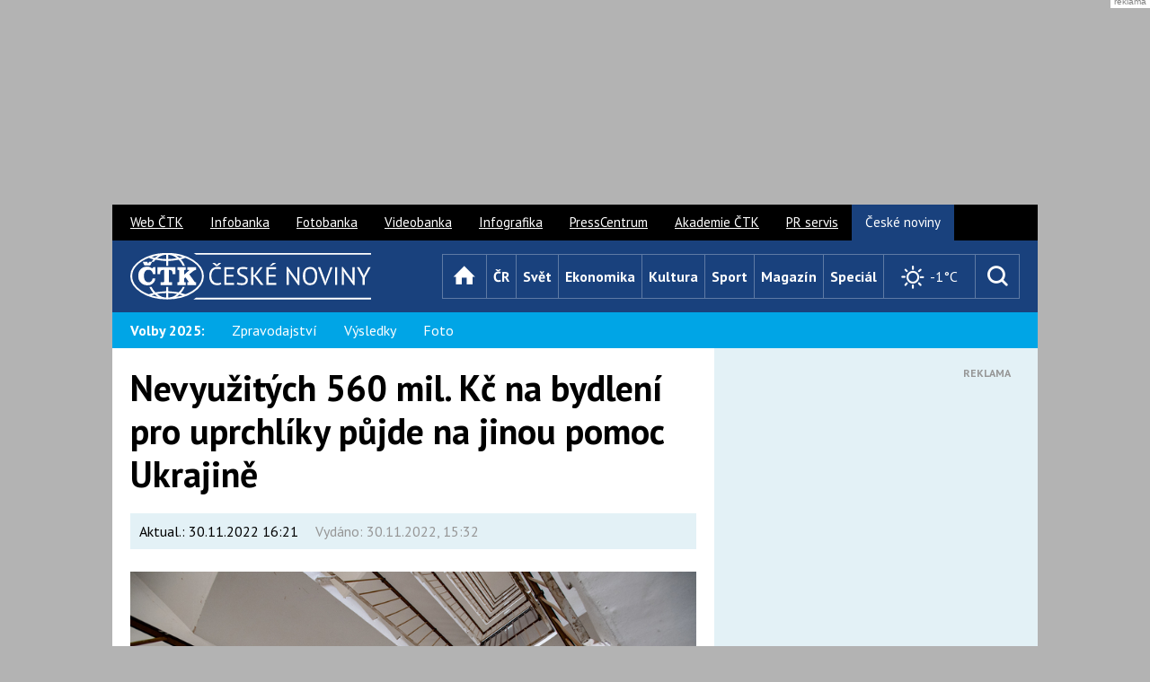

--- FILE ---
content_type: text/html; charset=UTF-8
request_url: https://www.ceskenoviny.cz/zpravy/nevyuzitych-560-mil-kc-na-bydleni-pro-uprchliky-pujde-na-jinou-pomoc-ukrajine/2292043?utm_source=rss&utm_medium=feed
body_size: 19668
content:
<!DOCTYPE html>


 <html lang="cs" class="no-js"> 
<head>

<meta charset="utf-8" />

<script>
window['gtag_enable_tcf_support'] = true;
</script>




<script>
var gC, gCparsed, d, res, tmId, max=10; d = new Date(); d.setDate(d.getDate() + 1);
function cpGtoSzn() {
  console.log("TCF cpGtoSzn");
  res = (gC = document.cookie.split("; ").find((row) => row.startsWith("FCCDCF="))?.split("=")[1]) && (gCparsed = JSON.parse(decodeURIComponent(gC.trim()))) && (document.cookie = `euconsent-v2=${gCparsed[3][0]}; expires=${d.toGMTString()}; path=/; domain=.ceskenoviny.cz; sameSite=Lax`);
  if (!res && max>0) {
    max--;
    tmId = setTimeout(() => {
      cpGtoSzn();
    }, 1000);
  }
}
</script>


<script>
    window.dataLayer = window.dataLayer || [];
    function gtag() { dataLayer.push(arguments); }

    gtag('consent', 'default', {
        'ad_storage': 'denied',
        'ad_personalization': 'denied',
        'ad_user_data': 'denied',
        'analytics_storage': 'denied',
        'functionality_storage': 'granted',
        'personalization_storage': 'denied',
        'security_storage': 'denied',
    });
</script>




<meta name="viewport" content="width=device-width, initial-scale=1.0, minimum-scale=1.0, maximum-scale=1.0, user-scalable=0" />
<meta name="description" lang="cs" content="    Praha - Nespotřebovaných 560 milionů korun z programu ministerstva pro místní rozvoj na rozšíření bydlení pro ukrajinské uprchlíky půjde na jinou pomoc pro Ukrajinu. Schválila to dnes vláda, uvedlo na twitteru ministerstvo." />
<meta name="keywords" lang="cs" content="ČR,Rusko,Ukrajina,vláda,boje,sociální,hospodářství,byty,migrace,peníze,OTVÍRÁK,FOTO,AUDIO, ČeskéNoviny.cz, ČTK, ČN, ČN.cz" />
<meta name="created" content="2022-11-30 15:32:29" />
<meta property="og:image" content="https://i3.cn.cz/16/1660904638_P2022081903681.jpg" />
<meta property="og:title" content="Nevyužitých 560 mil. Kč na bydlení pro uprchlíky půjde na jinou pomoc Ukrajině | ČeskéNoviny.cz" />
<meta property="og:description" content="    Praha - Nespotřebovaných 560 milionů korun z programu ministerstva pro místní rozvoj na rozšíření bydlení pro ukrajinské uprchlíky půjde na jinou pomoc pro Ukrajinu. Schválila to dnes vláda, uvedlo na twitteru ministerstvo." />
<meta property="og:type" content="article">
<meta property="og:url" content="https://www.ceskenoviny.cz/zpravy/2292043">

<script async src="https://securepubads.g.doubleclick.net/tag/js/gpt.js"></script>

<script type='text/javascript'>
  window.googletag = window.googletag || {cmd: []};
  googletag.cmd.push(function() {
    googletag.pubads().collapseEmptyDivs();
    googletag.pubads().enableSyncRendering();
    googletag.enableServices();
  });
</script>


<title>Nevyužitých 560 mil. Kč na bydlení pro uprchlíky půjde na jinou pomoc Ukrajině | ČeskéNoviny.cz</title>

<link rel="canonical" href="https://www.ceskenoviny.cz/zpravy/2292043" />
<link rel="stylesheet" href="https://fonts.googleapis.com/css?family=PT+Sans:400,700,400italic&amp;subset=latin,latin-ext" />
<link rel="stylesheet" href="/css/2015/css/style-narrow.css?v=20231029" media="screen, projection" />

<link rel="stylesheet" href="https://css.cn.cz/css/2015/css/print.css" media="print" />
<style>
    box-article p {
        word-wrap: break-word;
    }
    figure.table {
        overflow-x: auto;
    }
</style>
<link rel="shortcut icon" href="https://i4.cn.cz/cn2015/favicon.ico" />
<link rel="apple-touch-icon" href="https://i4.cn.cz/cn2015/apple-touch-icon.png">
<script>document.documentElement.className = document.documentElement.className.replace('no-js', 'js');</script>



<link rel='stylesheet' href='https://www.ceskenoviny.cz/css/2015/css/slimbox.css' type='text/css' media='screen' />
<script type='text/javascript' src='https://www.ceskenoviny.cz/css/2015/js/slimbox/mootools.js'></script>
<script type='text/javascript' src='https://www.ceskenoviny.cz/css/2015/js/slimbox/slimbox.js'></script>


<script async src="https://securepubads.g.doubleclick.net/tag/js/gpt.js"></script>

<script>
  window.googletag = window.googletag || {cmd: []};
  googletag.cmd.push(function() {
    googletag.defineOutOfPageSlot('/5267718/CN15_all_outofpage_1', 'div-gpt-ad-1439561466320-7-0').addService(googletag.pubads());
    //googletag.pubads().enableSyncRendering();
    googletag.enableServices();
  });
</script>


<script>
var zprKw = 'ČR,Rusko,Ukrajina,vláda,boje,sociální,hospodářství,byty,migrace,peníze,OTVÍRÁK,FOTO,AUDIO,';
var checkKw = 'auto na elektřinu';
var zoneType = 'all';
if (zprKw.includes(checkKw)) {
	zoneType = 'autonaelektrinu';
}

function getRandomInt(max) {
  return Math.floor(Math.random() * Math.floor(max));
}
</script>



<script src="https://ssp.seznam.cz/static/js/ssp.js"></script>
<script>
var isMobile = window.matchMedia("only screen and (max-width: 760px)");
var allzones = [
{
  "zoneId": 78396,  // SMR?
  "id": "ssp-zone-78396",
  "width": 300,
  "height": 300,
},
{
  "zoneId": 230096,  // SMR auto
  "id": "ssp-zone-230096",
  "width": 300,
  "height": 300,
},
{
  "zoneId": 78401,
  "id": "ssp-zone-78401",
  "width": 300,
  "height": 600,
},
{
  "zoneId": 230101, // 300x60 (skyscraper) auto
  "id": "ssp-zone-230101",
  "width": 300,
  "height": 600,
},
{
  "zoneId": 78406, // txtklik pod clanek
  "id": "ssp-zone-78406",
  "width": 560,
  "height": 315,
},

{
  "zoneId": 230106, // txtklik pod clanek auto
  "id": "ssp-zone-230106",
  "width": 560,
  "height": 315,
},
{
  "zoneId": 78411,
  "id": "ssp-zone-78411",
  "width": 970,
  "height": 310,
},
{
  "zoneId": 78416, // mobil - rectangle (pop-up?) 230021??
  "id": "ssp-zone-78416",
  "width": 500,
  "height": 200,
},
{
  "zoneId": 230116, // mobil - rectangle (pop-up?) auto
  "id": "ssp-zone-230116",
  "width": 500,
  "height": 200,
},
{
  "zoneId": 78421, // mobil - SMR - clanek
  "id": "ssp-zone-78421",
  "width": 720,
  "height": 1280,
},
{
  "zoneId": 230261, // mobil - SMR auto
  "id": "ssp-zone-230261",
  "width": 480,
  "height": 480,
},
{
  "zoneId": 78426, // mobil - pouze text pod clanek
  "id": "ssp-zone-78426",
  "width": 480,
  "height": 480,
},
{
  "zoneId": 230271, // mobil - pouze text pod clanek auto
  "id": "ssp-zone-230271",
  "width": 480,
  "height": 480,
},
{
  "zoneId": 99855, // nativ ctete dale
  "id": "ssp-zone-99855",
  "width": 111,
  "height": 111,
},
{
  "zoneId": 236051, // nativ ctete dale - auto
  "id": "ssp-zone-236051",
  "width": 111,
  "height": 111,
},
{
  "zoneId": 103155, // nativ zverejneno
  "id": "ssp-zone-103155",
  "width": 111,
  "height": 111,
},
{
  "zoneId": 236061, // nativ zverejneno - auto
  "id": "ssp-zone-236061",
  "width": 111,
  "height": 111,
},
{
  "zoneId": 103160, // nativ podclanek
  "id": "ssp-zone-103160",
  "width": 111,
  "height": 330,
},
{
  "zoneId": 236066, // nativ podclanek - auto
  "id": "ssp-zone-236066",
  "width": 111,
  "height": 330,
},
{
  "zoneId": 103165,
  "id": "ssp-zone-103165",
  "width": 111,
  "height": 170,
},
{
  "zoneId": 103170,
  "id": "ssp-zone-103170",
  "width": 111,
  "height": 111,
},
{
  "zoneId": 103170,
  "id": "ssp-zone-103170-1",
  "width": 111,
  "height": 111,
},
{
  "zoneId": 139749, // 2x nativ pod Doporucujeme
  "id": "ssp-zone-139749",
  "width": 111,
  "height": 111,
},
{
  "zoneId": 236056, // 2x nativ pod Doporucujeme - auto
  "id": "ssp-zone-236056",
  "width": 111,
  "height": 111,
},
{
  "zoneId": 275458, // mobile vignette
  "id": "ssp-zone-275458",
  "width": 480,
  "height": 480,
},
{
  "zoneId": 323932, // wallpaper - z HP seznamu
  "id": "ssp-zone-323932",
  "width": 480,
  "height": 300,
},
{
  "zoneId": 338443, // SMR mobil
  "id": "ssp-zone-338443",
  "width": 480,
  "height": 480,
}
];

</script>




<script>
var showVignette = false;
if (showVignette && isMobile.matches && sssp.displaySeznamAds()) {
  var vignettePgNr = 0;
  var showVignette = false;
  if(!localStorage.getItem('vignettePgNr') || !document.location.href.includes("www.ceskenoviny.cz")) {
    localStorage.setItem('vignettePgNr', vignettePgNr);
  }
  if (localStorage.getItem('vignettePgNr') !== null) {
    vignettePgNr = parseInt(localStorage.getItem('vignettePgNr'));
    if (vignettePgNr == 0) {
      showVignette = true;
    }
    if (document.location.href.includes("/zpravy/") || vignettePgNr != 0) {
      ++vignettePgNr;
    }
    if (vignettePgNr>3) {
      vignettePgNr = 0;
    }
    localStorage.setItem('vignettePgNr', vignettePgNr);

    if (showVignette && Element.prototype.closest) {
      window.addEventListener('click', function (e) {
        if (e.target.closest("a") && e.target.closest("a").href.includes("https://www.ceskenoviny.cz/") && !e.target.closest("a").href.endsWith("#")) {
          window.vignetteUrl = e.target.closest("a").href;
          if (typeof openVignette == 'function') {
            openVignette();
            e.preventDefault();
            e.stopPropagation();
          }
        }
      }, true);
    }
  }
}
</script>




<script type='text/javascript'>
function selectAdType(vaha1, vaha2)
{
	if (vaha2<=0)
	{
		return false;
	} else
	{
		var random = Math.random() * (vaha1 + vaha2);
		if (random >= vaha1)
		{
			return true;
		} else
		{
			return false;
		}
	}
}

// ------------------------
// nastaveni pomeru zobrazeni banneru:
// sklik=0 a cn=0 -> sklik (defaultne)
// sklik=0 a cn>0 -> cn
// jinak v pomeru vaha1 : vaha2
// ------------------------
var brandingSklikVaha = 0;
var brandingCnVaha = 0;
var aheadSklikVaha = 0;
var aheadCnVaha = 0;
// ------------------------
var brandingCN = false;
var aheadCN = false;

if (!sssp.displaySeznamAds()) {
	brandingCN = selectAdType(brandingSklikVaha, brandingCnVaha);
	if (!brandingCN && (aheadCnVaha>0 || aheadSklikVaha>0))
	{
		aheadCN = selectAdType(aheadSklikVaha, aheadCnVaha);
	}
}
</script>


<script>
function closeBanner(name) { 
    elm = document.getElementById(name);
    elm.style.display="none";
}
</script>




<script type='text/javascript'>
var adsArr = ["teads1", "prf"]; // 'teads', 'teads1', 'sklik', 'outstream', 'vibrant'
var randFulltextAd = false;
if (typeof zprKw !== 'undefined' && zprKw.toLowerCase().includes('video')) {
  randFulltextAd = false; // video inside fulltext -> don't display ad
} else if (window.location.href.includes('/zpravy/')) {
  var outStreamCookie = document.cookie.split("; ").find((row) => row.startsWith("cnOutStream="));
  if (outStreamCookie === undefined) {
    randFulltextAd = Math.floor(Math.random() * adsArr.length);
  } else if (outStreamCookie.split("=")[1]=="1") {
    randFulltextAd = 0;
  } else {
    randFulltextAd = 1;
  }
  var cDate = new Date();
  cDate.setDate(cDate.getDate() + 1);
  document.cookie = "cnOutStream=" + randFulltextAd + "; expires=" + cDate + "; path=/; domain=.ceskenoviny.cz; SameSite=None; Secure";
}
if (!sssp.displaySeznamAds() && randFulltextAd !== false) {
  if (adsArr[randFulltextAd] === 'vibrant') {
    if (randVibrant === 1) {
      (function(d, s, host, ipid) {
      var e = d.createElement(s);
      e.type = 'application/javascript';
      e.async = !0;
      e.src = '//' + host + '/intellitxt/front.asp?ipid=' + ipid;
      d.getElementsByTagName(s)[0].parentNode.appendChild(e);
      })(document, 'script', 'k.intellitxt.com', 94930);
    } else {
      (function(d, s, host, ipid) {
      var e = d.createElement(s);
      e.type = 'application/javascript';
      e.async = !0;
      e.src = '//' + host + '/intellitxt/front.asp?ipid=' + ipid;
      d.getElementsByTagName(s)[0].parentNode.appendChild(e);
      })(document, 'script', 'k.intellitxt.com', 31856);
    }
    // vibrant not ekon.
  }
}
</script>



<script src="https://d.seznam.cz/recass/js/sznrecommend-measure.min.js" data-webid="27"></script>



<script src="https://d.seznam.cz/recass/js/sznrecommend.min.js"></script>


<script type="application/ld+json"> 
{ 
  "@context": "https://schema.org", 
  "@type": "Article", 
  "headline": "Nevyužitých 560 mil. Kč na bydlení pro uprchlíky půjde na jinou pomoc Ukrajině",
  "description": "    Praha - Nespotřebovaných 560 milionů korun z programu ministerstva pro místní rozvoj na rozšíření bydlení pro ukrajinské uprchlíky půjde na jinou pomoc pro Ukrajinu. Schválila to dnes vláda, uvedlo na twitteru ministerstvo.", 
  "image": [ 
    "https://i3.cn.cz/14/1660904638_P2022081903681.jpg"
    ], 
  "datePublished": "2022-11-30T15:32:29+02:00", 
  "author": { 
    "@type": "Organization", 
    "name": "ČTK", 
    "url" : "https://www.ctk.cz"
  },
  "about": [ 
       {"name":"ČR"},       {"name":"Rusko"},       {"name":"Ukrajina"},       {"name":"vláda"},       {"name":"boje"},       {"name":"sociální"},       {"name":"hospodářství"},       {"name":"byty"},       {"name":"migrace"},       {"name":"peníze"},       {"name":"OTVÍRÁK"},       {"name":"FOTO"},       {"name":"AUDIO"},
       {}
       ], 
  "publisher": { 
    "@type": "Organization", 
    "name": "ČTK", 
    "logo": { 
      "@type": "ImageObject", 
      "url": "https://i4.ctk.cz/ctk/download/logo_CZ/CTK_logo_RGB.jpg" 
      } 
    }, 
    "mainEntityOfPage": { 
       "@type": "WebPage", 
       "@id": "https://www.ceskenoviny.cz/zpravy/nevyuzitych-560-mil-kc-na-bydleni-pro-uprchliky-pujde-na-jinou-pomoc-ukrajine/2292043" 
    },

    "isFamilyFriendly":true 
} 
</script>
 <script async src="https://www.googletagmanager.com/gtag/js?id=G-D0GSTB7FEZ"></script> <script> window.dataLayer = window.dataLayer || []; function gtag(){dataLayer.push(arguments);} gtag('js', new Date()); gtag('config', 'G-D0GSTB7FEZ'); </script>



<script async src="https://pagead2.googlesyndication.com/pagead/js/adsbygoogle.js?client=ca-pub-8869236030709278" crossorigin="anonymous"></script>

<script>
// wrap iframes for responsivity x
function wrapIframes() {
  const replCodes = ["div[itemprop='articleBody'] p>iframe", "div[itemprop='articleBody']>div>iframe"];
  replCodes.forEach((code) => {
    let ifrMatches = document.querySelectorAll(code);
    ifrMatches.forEach((ifrItem) => {
      ifrItem.parentElement.className="iframeWrap";
    });
  });
}
document.addEventListener("DOMContentLoaded", wrapIframes);
</script>


<script async src="https://cdn.performax.cz/yi/adsbypx/px_autoads.js?aab=ulite"></script>
<link rel="stylesheet" href="https://cdn.performax.cz/yi/adsbypx/px_autoads.css"/>

</head>

<body class="page-detail">

<style>
    #mother{max-width:1030px;}
    #ahead{min-width:970px;display:flex;align-items:center;justify-content:center;height:210px;margin:9px auto;}
    @media (max-width:990px){#ahead{display:none;}}
    @media (max-width:479px){.crossroad-grid li > .box-offer-300x250{margin-left:auto; margin-right:auto;}}
    .box-offer-mob-perex {max-width:100%; height:300px;}
    @media (max-width:759px){.box-offer-mob-perex{ height:auto; max-height:600px;}}
    /* #mobFullPerexBan, */ #textFullBan, #nativPodclanek, #nativPodclanek1, .box-offer-300x250 .inner, .box-offer-300x600 .inner, .box-offer-fulltext-900x100 .inner {min-height:300px; /* height:300px; */}
    .fotogal-link-nahledy {padding-bottom:10px;}
    .fotogal-link-nahledy a.a-img-fotogallery {text-decoration: none;}
    div#articlebody p { overflow-wrap: break-word; margin-top: 15px; }
</style>

<div id="ahead" class="px-ads px-ads--leaderboard">

<script src="https://cdn.performax.cz/px2/flexo.js?1" async></script>
<div id="PX_23591_169591797433369"></div>


<script type='text/javascript'>
var zoneId = '78391'; // branding zone
zoneId = (zoneType === 'autonaelektrinu') ? '230091' : zoneId;
if (sssp.displaySeznamAds() && !isMobile.matches) {
    var div = document.getElementById('PX_23591_169591797433369');
    div.innerHTML = '<div id="ssp-zone-'+zoneId+'"></div>';
}
</script>

</div>

<div id="mother" class="px-main-content">

<p id="menu-accessibility">
<a title="Přejít k obsahu (Klávesová zkratka: Alt + 2)" accesskey="2" href="#main">Přejít k obsahu</a>
<span class="hide">|</span>
<a href="#menu-main">Přejít k hlavnímu menu</a>
<span class="hide">|</span>
<a href="#form-search">Přejít k vyhledávání</a>
</p>

<div id="header">
<div class="row">
<h1 id="logo">
<a href="/" class="icon icon-logo">
<span class="vhide">České noviny</span>
</a>
</h1>

<div id="menu-main" class="toggle-open">
<p class="title">
<a href="#" data-target="#menu-main">
<span class="icon icon-menu"></span>
<span class="name">Menu</span>
</a>
</p>
<ul class="reset ">
<li class="home">
<a href="/" class="homepage" title="Úvod">
<span class="icon icon-home"></span>
<span class="name">Úvod</span>
</a>
</li>
<li><a href="/cr/" class="cr">ČR</a></li>
<li><a href="/svet/" class="svet">Svět</a></li>
<li><a href="/ekonomika/" class="ekonomika">Ekonomika</a></li>
<li><a href="/kultura/" class="kultura">Kultura</a></li>
<li><a href="/sport/" class="sport">Sport</a></li>
<li><a href="/magazin/" class="magazin">Magazín</a></li>
<li><a href="/special/" class="special">Speciál</a></li>
</ul>
</div>
</div>
</div>
<div id="menu-sub">
	<div class="wrap">
<p class="title bold">Volby 2025:</p>
		<ul class="reset">
			<li><a href="/volby-cr/">Zpravodajství</a></li>
			<li><a href="/volby-cr/grafy.php">Výsledky</a></li>
		       <li><a href="/fotogalerie/?id=4781">Foto</a></li>
 
		
		
		
		
		
	</div>
</div>


			
<div id="main">




<script type='text/javascript'>
var spozice = [];
</script>

<div id='row-detail-2292043' class='row' data-detail='{"href":"/zpravy/nevyuzitych-560-mil-kc-na-bydleni-pro-uprchliky-pujde-na-jinou-pomoc-ukrajine/2292043", "title":"Nevyužitých 560 mil. Kč na bydlení pro uprchlíky půjde na jinou pomoc Ukrajině", "identifier":"2292043"}'>

<div class='col col-content'>

<div class='box-article' itemscope itemtype='https://schema.org/ScholarlyArticle'>

<h1 itemprop='name'>Nevyužitých 560 mil. Kč na bydlení pro uprchlíky půjde na jinou pomoc Ukrajině</h1>

<script>
window.addEventListener('DOMContentLoaded', function () {
  let article = document.getElementById('article-info');
  let modified = document.getElementById('modified');
  let note = document.getElementById('note');
  
  if (article && modified && parseInt(article.dataset.priorita)>6) {
    modified.style.display = "none";
  }
  if (article && note && parseInt(article.dataset.priorita)>6) {
    note.style.display = "inline";
  }
})
</script>

<div id='article-info' class='box-article-info' data-priorita='3' data-klice="ČR Rusko Ukrajina vláda boje sociální hospodářství byty migrace peníze OTVÍRÁK FOTO AUDIO ">
<p>
  <span id='note' style='display:none'>Komerční prezentace </span><span id='modified'>Aktual.: <span itemprop='dateModified' content='30.11.2022 16:21'>30.11.2022 16:21</span></span>
  <span id='published' class='grey'>Vydáno: <span itemprop='datePublished' content='2022-11-30T15:32:29+01:00'>30.11.2022, 15:32</span></span>
</p>
</div>

<div class='box-img' itemscope itemtype='https://schema.org/ImageObject'>
<span class='img'>
<img src="https://i3.cn.cz/15/1660904638_P2022081903681.jpg" alt='foto' title='Ilustrační foto - Váleční uprchlíci z Ukrajiny se stěhují do bývalé ubytovny fakultní nemocnice, 19. srpna 2022, Hradec Králové. Část dosud nevyužívané budovy na sídlišti Moravské Předměstí připravilo město pro ubytování asi 80 uprchlíků. ' width=800 itemprop='contentUrl'  />
</span>
<span class='dt'>
<span class='grey'>
<span itemprop='description'>Ilustrační foto - Váleční uprchlíci z Ukrajiny se stěhují do bývalé ubytovny fakultní nemocnice, 19. srpna 2022, Hradec Králové. Část dosud nevyužívané budovy na sídlišti Moravské Předměstí připravilo město pro ubytování asi 80 uprchlíků. </span>
<span itemprop='author'>ČTK/Taneček David</span>
</span>

<div id='semkup'></div>
</span>
</div>


<div itemprop='articleBody' id='articlebody'>
<p class='big' itemprop='description'>    Praha - Nespotřebovaných 560 milionů korun z programu ministerstva pro místní rozvoj na rozšíření bydlení pro ukrajinské uprchlíky půjde na jinou pomoc pro Ukrajinu. Schválila to dnes vláda, uvedlo na twitteru ministerstvo.</p>


<div class='box-offer-mob-perex'>
<div id='mobFullPerexBan'>
<span class="info" style="display:none;">Reklama</span>


<script src="https://cdn.performax.cz/px2/flexo.js?1" async></script>
<div id="PX_23690_45958887053142"></div>



<script src="https://cdn.performax.cz/px2/flexo.js?1" async></script>
<div id="PX_23606_412781449793202"></div>


<script>
var spozice = [];
if (sssp.displaySeznamAds()) {
	var div = document.getElementById('mobFullPerexBan');
	let zoneId, zoneNote;
	if (isMobile.matches) {
		zoneId = '78421';
  	zoneNote= 'SMR mobil clanek';
	} else {
		zoneId = '323932';
		zoneNote = 'wallpaper.desktop';
	}
	const chDiv = document.createElement('div');
	const iDiv = div.querySelector(".info")
	chDiv.innerHTML = '<div id="ssp-zone-'+zoneId+'" style="margin-left:auto; margin-right:auto;"></div>';
	iDiv.insertAdjacentElement('beforebegin', chDiv);
	iDiv.style.display='block';
}
</script>


</div>
</div>



<p>Program Ukrajina - rozšíření veřejných ubytovacích kapacit skončil 30. září, bylo v něm připraveno 860 milionů korun. Na začátku října resort informoval o tom, že přijal celkem 178 žádostí o dotace za 220 milionů korun. Díky programu pomůže až 2425 uprchlíkům z Ukrajiny, případně i dalším potřebným osobám, uvedlo tehdy ministerstvo.</p>
<p>V úterý úřad uvedl, že žadatelé vyčerpali celkem 300 milionů korun. "Zbylých 560 milionů chceme proto po dohodě s dalšími resorty využít na jinou, v tuto chvíli vhodnější, pomoc Ukrajině," poznamenal vicepremiér a ministr pro místní rozvoj Ivan Bartoš (Piráti).</p>
<p>Z nespotřebované částky 300 milionů korun použije ministerstvo práce a sociálních věcí k vyhlášení mimořádné výzvy na podporu sociálního začleňování osob v bytové nouzi pro ukrajinské uprchlíky, kteří se v Česku nacházejí v dočasném, nouzovém či nevyhovujícím ubytování.</p>
<p>O 100 milionů korun méně připadne Správě státních hmotných rezerv na pořízení dalších kontejnerových základen pro nouzové ubytování, a to včetně jejich vybavení. Zbylých 60 milionů získá ministerstvo zahraničí na humanitární pomoc, zejména by měly být poskytnuty na opravu škod na ukrajinské energetické síti, kterou poškodily četné ruské útoky.</p>
<p>Příjem žádostí ministerstvo pro místní rozvoj zahájilo 20. dubna a původně ho plánovalo ukončit 31. května. Termín ale kvůli pokračujícímu rusko-ukrajinskému konfliktu dvakrát prodloužilo, později upravilo také podmínky. Rozšířilo například okruh žadatelů. Mohly jimi být i nestátní neziskové organizace či náboženské společnosti.</p>
<p>Dále úřad zvýšil maximální limit dotace na jednoho člověka v bytě. Na opravu a vznik bytů ministerstvo poskytovalo příspěvek nejvýše 150.000 korun na osobu, původně to bylo 120.000 korun. Týkalo se to bytů, které dříve nebyly technicky uzpůsobené k ubytování lidí. Na opravu ubytoven mohli žadatelé čerpat maximálně 40.000 korun na osobu.</p>
<div class="leftCol">
<h3>Ministerstvo práce má do poloviny ledna připravit revizi dávek pro uprchlíky</h3>
<p>Ministerstvo práce má do poloviny ledna navrhnout, jak by měly od dubna vypadat dávky pro válečné uprchlíky z Ukrajiny. Má připravit revizi systému podpory. Uložila mu to vláda. Na tiskové konferenci po jednání kabinetu to řekl vicepremiér a ministr vnitra Vít Rakušan (STAN). Asistenční centra pro příchozí budou podle něj kraje provozovat do konce března, pak od nich provozování převezme stát.</p>
<p>Česko přiznává uprchlíkům dočasnou ochranu zatím do konce března. Kabinet dnes schválil návrh novely, která ji podle dohody EU prodlužuje o rok. Uprchlíkům s vízem k ochraně stát vyplácí humanitární dávku 5000 korun na pořízení základního vybavení pro začátek života v ČR. Příchozí v nouzi ji mohou pobírat opakovaně, ale nejdéle dalších pět měsíců. Dávka není pro ty, kteří mají zajištěné ubytování se stravou a vybavením. Běženci, kteří jsou v ČR víc než půl roku a jsou v tísni, pak mohou požádat o další podporu. Od šestého měsíce po získání dočasné ochrany může dospělý dostat částku ve výši životního minima, nyní tedy 4620 korun. Pro děti a mladé do 18 let to může být teď 3320 Kč. Úřady práce pak posílají ještě solidární příspěvek těm, kteří zdarma u sebe doma či ve svém volném bytě ubytují uprchlíky aspoň na 16 dní v měsíci.</p>
<p>"Ministerstvo práce má do 15. ledna představit revizi systému, jak bude vypadat od 1. dubna s dávkami a příspěvky. Druhý rok se pojede podle nových pravidel," řekl Rakušan.</p>
<p>Ministr práce Marian Jurečka (KDU-ČSL) už dříve řekl, že se český sociální systém uprchlíkům plně neotevře. Podle Jurečky je důvodem hlavně to, že by to úřady nebyly schopny personálně a technicky zvládnout. Česko tak vyplácení humanitární dávky prodlouží, uvedl ministr.</p>
<p>Asistenční centra, kde mohou uprchlíci po příjezdu získat pomoc, zajistit si ubytování a vyřídit i další náležitosti, budou kraje podle vicepremiéra provozovat do konce března. Od dubna pak zajištění provozu převezme stát. "S kraji jsme se dohodli," uvedl ministr vnitra.</p>
<p>Ruská invaze na Ukrajinu začala 24. února. Od té doby v Česko vydalo 463.800 víz k ochraně. Podle dřívějších informací zhruba 35 procent z nich mají děti a mladí do 18 let. Z dospělých 72 procent tvořily ženy a přes pět procent jsou lidé nad 65 let. Cizinecké policii svůj pobyt dosud nahlásilo 606.900 lidí z Ukrajiny.</p>
<p>Jurečka několikrát zopakoval, že příjemců humanitární dávky postupně ubývá. Podle údajů ministerstva práce ji v září dostalo 141.000 lidí, tedy skoro o 100.000 méně než v jarních měsících. Celkové výdaje činily zhruba sedm miliard korun. Do práce na konci září chodilo přes 87.800 lidí z Ukrajiny s uprchlickým vízem. Od dubna do 25. září úřad práce poslal pak domácnostem celkem 122.900 solidárních příspěvků na ubytování uprchlíků za víc než miliardu korun.</p>
<h3 id="titleNewsWide">Dočasná ochrana se asi prodlouží o rok do konce března 2024</h3>
</div>
<div class="rightCol hidden-md hidden-sm hidden-xs">
<p>Uprchlíci z Ukrajiny před ruskou vojenskou agresí asi dostanou možnost prodloužit si dočasnou ochranu v Česku do konce března 2024. Novelu schválila vláda, nyní ji posoudí Parlament, řekl dnes novinářům vicepremiér a ministr vnitra Vít Rakušan (STAN). Dočasná ochrana má podle nynějších předpisů trvat maximálně do konce března příštího roku, podle vnitra však dosavadní stav válečného konfliktu nenasvědčuje tomu, že by v blízké době byl možný návrat uprchlíků do jejich domovů.</p>
<p>Dočasná ochrana držitelům umožňuje přístup k veřejnému zdravotnímu pojištění, vzdělání či na trh práce. Úřadům prodloužení ochrany podle Rakušana umožní také zjistit, kolik uprchlíků se na území Česka stále nachází. "Využijeme to ke sběru všech potřebných dat, která chceme mít k dispozici a na základě toho budeme pracovat na dalších adaptačních a integračních programech," řekl Rakušan.</p>
<p>Od únorového vpádu ruské armády na Ukrajinu do úterý Česko vydalo 463.804 dočasných víz. Rakušan na začátku listopadu uvedl, že zhruba pětina ukrajinských uprchlíků se už z Česka vrátila domů. V současnosti podle ministra ukrajinská populace tvoří v Česku 3,4 až 3,7 procenta obyvatel, což znamená zhruba 355.000 až 390.000 lidí. Přesný počet však podle něj nelze zjistit kvůli volnému pohybu v EU, usnadní to právě přeregistrace.</p>
<p>Ministerstvo chce podle návrhu proces prodlužování dočasné ochrany kvůli značnému počtu Ukrajinců rozložit do dvou etap. "Fakticky totiž prodloužení dočasné ochrany spočívá ve vylepení takzvaného vízového štítku, je tedy nutná osobní přítomnost cizince na pracovišti ministerstva vnitra," uvedl úřad. Cizinci se proto budou muset do konce března elektronicky registrovat, obdrží termín a do konce září příštího roku se budou muset dostavit osobně. Kdo tak neučiní, tomu dočasné vízum zanikne a bude muset žádat o nové.</p>
<p>S nastupující zimou se do zahraničí mohou vydat Ukrajinci, které ruské útoky na infrastrukturu připravily o teplo, elektřinu a vodu. Nelze proto podle ministerstva vyloučit další migrační vlnu, na kterou bude muset úřad vyčlenit další zaměstnance a policisty. "Proto je navrhováno, aby vláda mohla za této mimořádné situace rozhodnout o tom, že prodloužení dočasné ochrany by spočívalo pouze v registraci prostřednictvím elektronického formuláře, tedy nedocházelo by k fyzickému vylepování vízových štítků," uvedl úřad.</p>
<p>Součástí novely je na návrh ministerstva zdravotnictví také možnost jednoduššího získání kvalifikace v oboru psychologie, protože s příchodem lidí zasažených válkou vzrostla poptávka po těchto službách. Novelizace se dotkne i pravidel pro zápisy ukrajinských dětí k předškolnímu vzdělávání a povinné školní docházce pro nadcházející školní rok. Také se zjednodušují pravidla pro vyřazení dítěte z mateřské školy, protože tyto děti se často s rodiči vracejí na Ukrajinu, neinformují školku a blokují dále místo.</p>
</div>


<div class='crossroad-icon'>
<ul class='reset'>


</ul>
</div>



<div id='textFullBan'>


<script>
	if (sssp.displaySeznamAds()) {
		var div = document.getElementById('textFullBan');
		if (isMobile.matches) {
			let zoneId = '78426';
			zoneId = (zoneType === 'autonaelektrinu') ? '230271' : zoneId;
			div.innerHTML = '<div id="ssp-zone-'+zoneId+'"></div>';
		} else {
			let zoneId = '78406';
			zoneId = (zoneType === 'autonaelektrinu') ? '230106' : zoneId;
			div.innerHTML = '<div id="ssp-zone-'+zoneId+'"></div>';
		}
	}
</script>

</div>


<p class='tags'>
<a href="/tema/cr/1" class="tag blue" itemprop="about" rel="tag">ČR</a>



<a href="/tema/rusko/59" class="tag blue" itemprop="about" rel="tag">Rusko</a>



<a href="/tema/ukrajina/62" class="tag blue" itemprop="about" rel="tag">Ukrajina</a>



<a href="/tema/vlada/287" class="tag blue" itemprop="about" rel="tag">vláda</a>



<a href="/tema/boje/306" class="tag blue" itemprop="about" rel="tag">boje</a>



<a href="/tema/socialni/358" class="tag blue" itemprop="about" rel="tag">sociální</a>



<a href="/tema/hospodarstvi/374" class="tag blue" itemprop="about" rel="tag">hospodářství</a>



<a href="/tema/byty/402" class="tag blue" itemprop="about" rel="tag">byty</a>



<a href="/tema/migrace/823" class="tag blue" itemprop="about" rel="tag">migrace</a>



<a href="/tema/penize/1014" class="tag blue" itemprop="about" rel="tag">peníze</a>



<a href="/tema/otvirak/1724" class="tag blue" itemprop="about" rel="tag">OTVÍRÁK</a>



<a href="/tema/foto/13820" class="tag blue" itemprop="about" rel="tag">FOTO</a>



<a href="/tema/audio/13822" class="tag blue" itemprop="about" rel="tag">AUDIO</a>



 
</p>

<div class='box-article-footer'>
	<div class='inner'>
	<p class='author'>
	Autor: <a itemprop="author">ČTK</a> 
	</p>
	<p class='btn-wrap'>
	<a href='#comments' class='btn btn-icon-before'>
	<span>
	<span class='icon icon-bubble'></span>
	</span>
	</a>
	</p>
	
	
	<p class='social'>
	<a href='https://www.facebook.com/sharer/sharer.php?u=https%3A%2F%2Fwww.ceskenoviny.cz%2Fzpravy%2Fnevyuzitych-560-mil-kc-na-bydleni-pro-uprchliky-pujde-na-jinou-pomoc-ukrajine%2F2292043' class='facebook' target='_blank'>
	<span class='icon icon-facebook-square' title='Facebook'></span>
	<span class='vhide'>Facebook</span></a>
	
	<a href='https://twitter.com/share?url=https%3A%2F%2Fwww.ceskenoviny.cz%2Fzpravy%2Fnevyuzitych-560-mil-kc-na-bydleni-pro-uprchliky-pujde-na-jinou-pomoc-ukrajine%2F2292043&text=Nevyu%C5%BEit%C3%BDch+560+mil.+K%C4%8D+na+bydlen%C3%AD+pro+uprchl%C3%ADky+p%C5%AFjde+na+jinou+pomoc+Ukrajin%C4%9B' class='twitter' target='_blank'>
	<span class='icon icon-twitter-square' title='Twitter'></span>
	<span class='vhide'>Twitter</span></a>
	
	<script src='https://pocitadlolibise.seznam.cz/pocitadlolibise.js' async></script>
	<seznam-pocitadlolibise entity='https%3A%2F%2Fwww.ceskenoviny.cz%2Fzpravy%2Fnevyuzitych-560-mil-kc-na-bydleni-pro-uprchliky-pujde-na-jinou-pomoc-ukrajine%2F2292043'></seznam-pocitadlolibise>

	
	
	</p>
	<p class='right'>
	<a href='#' class='link-print' onclick='window.print(); return false;'>
	<span class='icon icon-print'></span>
	Vytisknout
	</a>
	</p>
	</div>
	<div class='comments'>
	<div class='bd'></div>
	</div>
</div>


<div id='sklikDoporucujemeKateg'>
  <div data-szn-recass-box='{"zone_id": 21107}'></div>
</div>


<div id="nativ-doporucujeme"></div>
<script>
if (sssp.displaySeznamAds()) {
	var div = document.getElementById('nativ-doporucujeme');
	var zoneId = '139749';
	zoneId = (zoneType === 'autonaelektrinu') ? '236056' : zoneId;
	div.innerHTML = '<div id="ssp-zone-'+zoneId+'"></div>';
}
</script>


<div id='nativPodclanek1'>

<script src="https://cdn.performax.cz/px2/flexo.js?1" async></script>
<div id="PX_23702_674531430876119"></div>


<script src="https://cdn.performax.cz/px2/flexo.js?1" async></script>
<div id="PX_23609_691897466216187"></div>

<span class="info">Reklama</span>
</div>


	<div class='box-list'>
	
	
	<div class='banner300'>
		
		<div id='div-gpt-ad-1439561466320-1-2292043'>
			<script type='text/javascript'>
				if (!sssp.displaySeznamAds()) {
					window.googletag = window.googletag || {cmd: []};
					googletag.cmd.push(function() {
						var gptx = 'div-gpt-ad-1439561466320-1-'+2292043;
						googletag.defineSlot('/5267718/CN15_all_300x300_2', [300, 300], gptx)
						.addService(googletag.pubads())
						.setTargeting('zona', zoneType)
						.setTargeting("klic", ["ČR","Rusko","Ukrajina","vláda","boje","sociální","hospodářství","byty","migrace","peníze","OTVÍRÁK","FOTO","AUDIO", ])
						.setTargeting("stranka", "d");
						googletag.pubads().collapseEmptyDivs(true);
						//googletag.pubads().enableSyncRendering();
//xtm						googletag.enableServices();googletag.display(gptx);
					});
				}
			</script>
		</div>
		
	</div>
	

	
	<div class='pr300'>
		
		<div id='div-gpt-ad-1439561466320-3-2292043' class='small hyper'>
			<script type='text/javascript'>
			if (!sssp.displaySeznamAds()) {
				window.googletag = window.googletag || {cmd: []};
				googletag.cmd.push(function() {
					var gptx = 'div-gpt-ad-1439561466320-3-'+2292043;
					googletag.defineSlot('/5267718/CN15_all_hyper_1', [[300, 80], 'fluid'], gptx)
					.addService(googletag.pubads())
					.setTargeting('zona', zoneType)
					.setTargeting("klic", ["ČR","Rusko","Ukrajina","vláda","boje","sociální","hospodářství","byty","migrace","peníze","OTVÍRÁK","FOTO","AUDIO", ])
					.setTargeting("stranka", "d");
					//googletag.pubads().collapseEmptyDivs(true);
					googletag.pubads().enableLazyLoad({
						fetchMarginPercent: 100,
						renderMarginPercent: 50,
						mobileScaling: 2.0
					});
					//googletag.pubads().enableSyncRendering();
//xtm					googletag.enableServices(); googletag.display(gptx);
				});
			}
			</script>
		</div>
		
		
		<div id='div-gpt-ad-1439561466320-4-2292043' class='small hyper'>
			<script type='text/javascript'>
			if (!sssp.displaySeznamAds()) {
				googletag.cmd.push(function() {
					var gptx = 'div-gpt-ad-1439561466320-4-'+2292043;
					googletag.defineSlot('/5267718/CN15_all_hyper_2', [[300, 80], 'fluid'], gptx)
					.addService(googletag.pubads())
					.setTargeting('zona', zoneType)
					.setTargeting("klic", ["ČR","Rusko","Ukrajina","vláda","boje","sociální","hospodářství","byty","migrace","peníze","OTVÍRÁK","FOTO","AUDIO", ])
					.setTargeting("stranka", "d");
					//googletag.pubads().collapseEmptyDivs(true);
					googletag.pubads().enableLazyLoad({
						fetchMarginPercent: 100,
						renderMarginPercent: 50,
						mobileScaling: 2.0
					});
					//googletag.pubads().enableSyncRendering();
//xtm					googletag.enableServices();googletag.display(gptx);
				});
			}
			</script>
		</div>
		
		
		<div id='div-gpt-ad-1439561466320-5-2292043' class='small hyper'>
			<script type='text/javascript'>
			if (!sssp.displaySeznamAds()) {
				googletag.cmd.push(function() {
					var gptx = 'div-gpt-ad-1439561466320-5-'+2292043;
					googletag.defineSlot('/5267718/CN15_all_hyper_3', [[300, 80], 'fluid'], gptx)
					.addService(googletag.pubads())
					.setTargeting('zona', zoneType)
					.setTargeting("klic", ["ČR","Rusko","Ukrajina","vláda","boje","sociální","hospodářství","byty","migrace","peníze","OTVÍRÁK","FOTO","AUDIO", ])
					.setTargeting("stranka", "d");
					//googletag.pubads().collapseEmptyDivs(true);
					googletag.pubads().enableLazyLoad({
						fetchMarginPercent: 100,
						renderMarginPercent: 50,
						mobileScaling: 2.0
					});
					//googletag.pubads().enableSyncRendering();
//xtm					googletag.enableServices();googletag.display(gptx);
				});
			}
			</script>
		</div>
		
		
		<div id='div-gpt-ad-1439561466320-6-2292043' class='small hyper'>
			<script type='text/javascript'>
			if (!sssp.displaySeznamAds()) {
				googletag.cmd.push(function() {
					var gptx = 'div-gpt-ad-1439561466320-6-'+2292043;
					googletag.defineSlot('/5267718/CN15_all_hyper_4', [[300, 80], 'fluid'], gptx)
					.addService(googletag.pubads())
					.setTargeting('zona', zoneType)
					.setTargeting("klic", ["ČR","Rusko","Ukrajina","vláda","boje","sociální","hospodářství","byty","migrace","peníze","OTVÍRÁK","FOTO","AUDIO", ])
					.setTargeting("stranka", "d");
					//googletag.pubads().collapseEmptyDivs(true);
					googletag.pubads().enableLazyLoad({
						fetchMarginPercent: 100,
						renderMarginPercent: 50,
						mobileScaling: 2.0
					});
					//googletag.pubads().enableSyncRendering();
//xtm					googletag.enableServices();googletag.display(gptx);
				});
			}
			</script>
		</div>
		
	
	
	
	</div>
	
	
	
	<div style='clear:both;'></div>
	<span class='info'>Reklama</span>
	
	</div>


</div>


<div id='sklikDoporucujeme'>
	<div data-szn-recass-box='{"zone_id": 27}'></div>
</div>



<div id='nativPodclanek'>

<script src="https://cdn.performax.cz/px2/flexo.js?1" async></script>
<div id="PX_23699_753916771223653"></div>


<script src="https://cdn.performax.cz/px2/flexo.js?1" async></script>
<div id="PX_23600_265296751558750"></div>

<script>
	if (sssp.displaySeznamAds() && !isMobile.matches) {
		var div = document.getElementById('nativPodclanek');
		var zoneId = '103160';
		zoneId = (zoneType === 'autonaelektrinu') ? '236066' : zoneId;
		div.innerHTML = '<div id="ssp-zone-' + zoneId + '"></div>';
	}
</script>
<span class="info">Reklama</span>
</div>


<script type='text/javascript'>
var origid = 'P2022081903521';
if (origid.length>5)
{
	var div = document.createElement('div');
	div.className += 'kupfoto';
	div.innerHTML = '<a href="https://api.solwee.com/api/v1/redirect/by-original/909/4/'+origid+'" target="_blank">Koupit foto</a>';
	document.getElementById('semkup').appendChild(div);
}
</script>



<script>
if (typeof poradi === 'undefined') {
    poradi = 0;
}
poradi += 1;

dataLayer.push({
    'code' : {
        'v' : '2.1'
    },
    'page' : {
        'currencyCode' : 'CZK',
        'locale' : 'cs-CZ',
        'title' : 'Nevyužitých 560 mil. Kč na bydlení pro uprchlíky půjde na jinou pomoc Ukrajině',
        'fullPath' : 'https://www.ceskenoviny.cz/zpravy/nevyuzitych-560-mil-kc-na-bydleni-pro-uprchliky-pujde-na-jinou-pomoc-ukrajine/2292043'
    },
    'user' : {
        'ipid' :   ''
    },
    'page.type' : 'article',
    'page.kind': 'article',
    'page.article': {
        'themes': 'ČR, Rusko, Ukrajina, vláda, boje, sociální, hospodářství, byty, migrace, peníze, OTVÍRÁK, FOTO, AUDIO, ',
        'publishedAt': '2022-11-30',
        'name': 'Nevyužitých 560 mil. Kč na bydlení pro uprchlíky půjde na jinou pomoc Ukrajině',
        'category': 'd',
        'number': poradi
    }
});

dataLayer.push({'event': 'page'});
var cntVal = {
	'ptitle':'Nevyužitých 560 mil. Kč na bydlení pro uprchlíky půjde na jinou pomoc Ukrajině', 
	'pfullpath':'https://www.ceskenoviny.cz/zpravy/nevyuzitych-560-mil-kc-na-bydleni-pro-uprchliky-pujde-na-jinou-pomoc-ukrajine/2292043', 
	'uip': '',
	'ptype':'article', 
	'pkind':'article', 
	'particlethemes':'ČR, Rusko, Ukrajina, vláda, boje, sociální, hospodářství, byty, migrace, peníze, OTVÍRÁK, FOTO, AUDIO, ', 
	'particlepublish':'2022-11-30', 
	'particlename':'Nevyužitých 560 mil. Kč na bydlení pro uprchlíky půjde na jinou pomoc Ukrajině', 
	'particlecateg':'d', 
	'number':'1'
};


if (document.location.search.indexOf('utm_source=www.seznam.cz&utm_medium=sekce-z-internetu') != -1)
{
	var clk = document.getElementById('row-detail-2292043');
	clkdata = JSON.parse(clk.dataset.detail);
	var clkdatahref = clkdata['href'];
	if (clkdatahref.indexOf('utm_source=www.seznam.cz&utm_medium=sekce-z-internetu') == -1)
	{
		clkdata['href'] = clkdata['href'] + '?utm_source=www.seznam.cz&utm_medium=sekce-z-internetu';
		clk.setAttribute('data-detail', JSON.stringify(clkdata));
	}
}

</script>





<div class="dalsi-zpravy">
<h2>Čtěte také:</h2>
<ul>

<li class="link">
<a href="/zpravy/trumpovo-letadlo-mirici-do-davosu-se-vratilo-do-usa/2775154" class='inner inner-img priorita'><span class="img"><img src="https://i3.cn.cz/18/1768970280_P2026012101393.jpg" width=60 height=60 /></span><span class="title">Trumpovo letadlo mířící do Davosu se vrátilo do USA</span></a></li><li class="link">
<a href="/zpravy/mensi-zeme-se-musi-semknout-proti-velmocim-vyzval-kanadsky-premier/2775089" class='inner inner-img priorita'><span class="img"><img src="https://i3.cn.cz/18/1768944926_P2026012010585.jpg" width=60 height=60 /></span><span class="title">Menší země se musí semknout proti velmocím, vyzval kanadský premiér</span></a></li><li class="link">
<a href="/zpravy/policie-dnes-predstavi-vyvoj-kriminality-v-cesku-v-lonskem-roce/2775141" class='inner inner-img priorita'><span class="img"><img src="https://i3.cn.cz/18/1728645409_P2024101105352.jpg" width=60 height=60 /></span><span class="title">Policie dnes představí vývoj kriminality v Česku v loňském roce</span></a></li><li class="link">
<a href="/zpravy/akcie-v-usa-po-trumpovych-hrozbach-kvuli-gronsku-oslabily-nejvice-od-rijna-2025/2774985" class='inner inner-img priorita'><span class="img"><img src="https://i3.cn.cz/18/1768944518_P2026012010518.jpg" width=60 height=60 /></span><span class="title">Akcie v USA po Trumpových hrozbách kvůli Grónsku oslabily nejvíce od října 2025</span></a></li><li class="link">
<a href="/zpravy/syrska-vlada-oznamila-nove-ctyrdenni-primeri-s-koalici-sdf-vedenou-kurdy/2773947" class='inner inner-img priorita'><span class="img"><img src="https://i3.cn.cz/18/1768753135_P2026011805667.jpg" width=60 height=60 /></span><span class="title">Syrská vláda oznámila nové, čtyřdenní příměří s koalicí SDF vedenou Kurdy</span></a></li><li class="link">
<a href="/zpravy/pocet-obeti-nedelni-srazky-vlaku-na-jihu-spanelska-vzrostl-na-42/2775053" class='inner inner-img priorita'><span class="img"><img src="https://i3.cn.cz/18/1768935416_P2026012009015.jpg" width=60 height=60 /></span><span class="title">Počet obětí nedělní srážky vlaků na jihu Španělska vzrostl na 42</span></a></li><li class="link">
<a href="/zpravy/podle-lavrova-se-v-cesku-probudily-zdrave-sily/2774900" class='inner inner-img priorita'><span class="img"><img src="https://i3.cn.cz/18/1755869993_P2025082204654.jpg" width=60 height=60 /></span><span class="title">Podle Lavrova se v Česku probudily zdravé síly</span></a></li><li class="link">
<a href="/zpravy/zive-slavnostni-ceremonial-czech-press-photo-2025/2774381" class='inner inner-img priorita'><span class="img"><img src="https://i3.cn.cz/18/1768826966_20260115_CPP_udalost_1920x1005_FB_vysledky.jpg" width=60 height=60 /></span><span class="title">Živě: Slavnostní ceremoniál Czech Press Photo 2025</span></a></li>

</ul>
</div>


</div>

</div>

<div class="col col-side">

<div id="col-side-top-ad">
<div class="box-offer box-offer-col-top box-offer-300x250">
<div class="inner">

<script src="https://cdn.performax.cz/px2/flexo.js?1" async></script>
<div id="PX_23597_371668567663712"></div>


<script src="https://cdn.performax.cz/px2/flexo.js?1" async></script>
<div id="PX_23666_197095107737485"></div>

<span class="info">Reklama</span>

<script type='text/javascript'>
if (sssp.displaySeznamAds() && !isMobile.matches) {
    let zoneId = '78396';
    zoneId = (zoneType === 'autonaelektrinu') ? '230096' : zoneId;
    var adDiv = document.getElementById('PX_23597_371668567663712');
    var div = document.createElement('div');
    div.id = 'ssp-zone-' + zoneId;
    div.innerHTML = '';
    adDiv.appendChild(div);
}
</script>

</div>
</div>
</div>

<div id="prave-zverejneno" class="crossroad-light">
<h2 class="title-main">Právě zveřejněno</h2>
<ul class="reset">

<li>
<a href="/zpravy/trumpovo-letadlo-mirici-do-davosu-se-vratilo-do-usa/2775154">
<span class="img">
<img src="https://i3.cn.cz/18/1768970280_P2026012101393.jpg" width='60' height='60' /></span>
<span class="name">Trumpovo letadlo mířící do Davosu se vrátilo do USA</span>
</a>
</li><li>
<a href="/zpravy/senat-bude-volit-adepty-na-ombudsmana-a-resit-zahranicni-a-bezpecnostni-politiku/2771636">
<span class="img">
<img src="https://i3.cn.cz/18/1764149471_P2025112602408.jpg" width='60' height='60' /></span>
<span class="name">Senát bude volit adepty na ombudsmana a řešit zahraniční a bezpečnostní politiku</span>
</a>
</li><li>
<a href="/zpravy/dvorecky-most-dnes-cekaji-zatezovaci-zkousky-otevrit-se-ma-v-dubnu/2775142">
<span class="img">
<img src="https://i3.cn.cz/18/1757509048_P2025091006112.jpg" width='60' height='60' /></span>
<span class="name">Dvorecký most dnes čekají zatěžovací zkoušky, otevřít se má v dubnu</span>
</a>
</li>
<li style="display: none">
<div id="nativ-zverejneno"></div>
    
    <script>
      if (sssp.displaySeznamAds()) {
				var zoneId = '103155';
				zoneId = (zoneType === 'autonaelektrinu') ? '236061' : zoneId;
				var div = document.getElementById('nativ-zverejneno');
				div.parentNode.style.display = 'inline-block';
				div.innerHTML = '<div id="ssp-zone-' + zoneId + '"></div>';
      }
    </script>
    
</li>
<li>
<a href="/zpravy/vlak-u-barcelony-narazil-do-zdi-spadle-na-koleje-jeden-mrtvy-a-40-zranenych/2775124">
<span class="img">
<img src="https://i3.cn.cz/18/1374748400_P201307250389401.jpg" width='60' height='60' /></span>
<span class="name">Vlak u Barcelony narazil do zdi spadlé na koleje, jeden mrtvý a 40 zraněných</span>
</a>
</li><li>
<a href="/zpravy/policie-dnes-predstavi-vyvoj-kriminality-v-cesku-v-lonskem-roce/2775141">
<span class="img">
<img src="https://i3.cn.cz/18/1728645409_P2024101105352.jpg" width='60' height='60' /></span>
<span class="name">Policie dnes představí vývoj kriminality v Česku v loňském roce</span>
</a>
</li><li>
<a href="/zpravy/zastupci-vlady-a-odboru-budou-dnes-pokracovat-ve-vyjednavani-o-rustu-platu/2775139">
<span class="img">
<img src="https://i3.cn.cz/18/1768225526_P2026011205641.jpg" width='60' height='60' /></span>
<span class="name">Zástupci vlády a odborů budou dnes pokračovat ve vyjednávání o růstu platů</span>
</a>
</li>

</ul>
<p class="center">
<a href="/prehled-zprav/" class="btn">
<span>Všechny zprávy</span>
</a>
</p>
</div>


<div class="box-offer box-offer-300x600">
<div class="inner">

<script src="https://cdn.performax.cz/px2/flexo.js?1" async></script>
<div id="PX_23588_120981841455666"></div>


<script src="https://cdn.performax.cz/px2/flexo.js?1" async></script>
<div id="PX_23708_129515077149478"></div>


<script type='text/javascript'>
if (sssp.displaySeznamAds() && !isMobile.matches) {
    let zoneId = '78401';
    zoneId = (zoneType === 'autonaelektrinu') ? '230101' : zoneId;
    var div = document.getElementById('PX_23588_120981841455666');
    div.innerHTML = '<div id="ssp-zone-' + zoneId + '"></div><!—- external.ctk.ceskenoviny.skyscraper -->';
}
</script>

</div>
<span class="info">Reklama</span>
<div class="inner mobile-hide tablet-hide">

<script src="https://cdn.performax.cz/px2/flexo.js?1" async></script>
<div id="PX_23594_839417622833544"></div>

</div>
</div>


<p class="copyrights">
ISSN: 1213-5003 &copy; Copyright 21.01.2026 ČTK</p>
</div>
</div>







<div class="box-offer box-offer-fulltext-900x100">
	<div class="inner">
		<div id='rectangle-fulltext-bottom'>


<script src="https://cdn.performax.cz/px2/flexo.js?1" async></script>
<div id="PX_23603_466030097453393"></div>


<script src="https://cdn.performax.cz/px2/flexo.js?1" async></script>
<div id="PX_23708_129515077149478"></div>


<script>
if (sssp.displaySeznamAds() && !isMobile.matches) {
  var div = document.getElementById('rectangle-fulltext-bottom');
  div.innerHTML = '<div id="ssp-zone-78411"></div><!—- external.ctk.ceskenoviny.rectangle -->';
}
</script>

		</div>
	</div>
	<span class="info">Reklama</span>
</div>


</div>

<div id="box-weather" class="toggle-open">
				<p class="title">
					<a href="#" data-target="/pocasi/">
  <span class="icon icon-weather-01"></span>
    -1°C					</a>
				</p>
				<div class="box">
					<div class="inner">
						<form action="?">
							<p class="btn-row">
								<span class="inp-fix inp-icon-before">
									<input type="text" name="weather-search" id="weather-search" class="inp-text" value="Praha" />
								</span>
								<button type="submit" class="btn btn-icon" title="Vyhledat">
									<span class="icon icon-search"></span>
								</button>
							</p>
						</form>
						<div class="content">
  <p class="date">Dnes je středa 21. ledna 2026</p>
  <div class="weather">
    <span class="label">
      Očekáváme v 09:00
      <strong class="temperature">-5°C</strong>
    </span>
    <span class="icon icon-weather-01"></span>
  </div>						</div>
					</div>
					<p class="btn-wrap">
						<a href="/pocasi/" class="btn btn-block">
							<span>Celá předpověď</span>
						</a>
					</p>
				</div>
			</div>

<form action="/vyhledavani/" id="form-search" class="toggle-open" method="post">

<fieldset>
<h2 class="title" title="Vyhledávání">
<label for="search" class="icon icon-search" data-target="#form-search">
<span class="vhide">Vyhledávání</span>
</label>
</h2>

<div class="box">
<p class="btn-row">
<span class="inp-fix inp-icon-before">
<input type="text" name="aquery[summary]" id="search" class="inp-text" />
<span class="icon icon-search"></span>
</span>
<button type="submit" class="btn">
<span>OK</span>							</button>
</p>
</div>

</fieldset>
</form>


<div id="footer">
<div class="dt">
<p class="copyrights">
<span class="icon icon-ctk"></span>
ISSN: 1213-5003 <br/>&copy; Copyright 21.01.2026 ČTK
</p>
<p class="mailem">
<a href="/mailem/" class="btn"><span>Zprávy ČTK mailem</span></a>
</p>
<ul class="menu reset">
<li style="width:auto"><a href="/reklama/">Reklama</a><span class="mobile-hide"></li>
<li style="width:auto"><a href="/o-nas/">O nás</a></li>
<li style="width:auto"><a href="/pr/">PR</a></li>
<li style="width:auto"><a href="/kontakt-ceske-noviny-ctk/">Kontakt</a></li>
<li style="width:auto"><a href="/rss/">RSS</a></li>
<li style="width:auto"><a href="#" id="open-cmp-btn">Cookies</a>
<script>
document.getElementById('open-cmp-btn').addEventListener('click', function (event) {
event.preventDefault();
event.stopPropagation();
googlefc.callbackQueue.push(googlefc.showRevocationMessage);
})
</script>
</li>
<li style="width:auto"><a href="/podminky_uziti/">Podmínky užití</a></li>
<li style="width:auto"><a href="https://www.ctk.cz/oou/">Os. údaje</a></li>
</ul>
<p class="apps">
<a href="https://itunes.apple.com/cz/app/id407750926?mt=8" class="appstore"><span class="vhide">Zdarma v AppStore</span></a>
<a href="https://play.google.com/store/apps/details?id=cz.ctk" class="googleplay"><span class="vhide">Zdarma na Google play</span></a>
</p>
<p class="social">
<a href="https://www.facebook.com/CTK.cz" class="icon icon-facebook" title="Facebook"><span class="vhide">Facebook</span></a>
<a href="https://twitter.com/ceskenoviny_cz" class="icon icon-twitter" title="X (Twitter)"><span class="vhide">X</span></a>
<a href="https://www.youtube.com/user/CTKvideozpravy/feed" class="icon icon-youtube" title="YouTube"><span class="vhide">YouTube</span></a>
</p>
<p class="up">
<a href="#" class="slide-link">Nahoru</a>
</p>
</div>
</div>

<div id="menu-other">
<ul class="reset">
<li><a href="https://www.ctk.cz">Web ČTK</a></li>
<li><a href="https://ib.ctk.cz/">Infobanka</a></li>
<li><a href="https://www.profimedia.cz/">Fotobanka</a></li>
<li><a href="https://ib.ctk.cz/?utm_source=cn.cz&utm_medium=cn.cz_top-lista&utm_campaign=VDB-promo">Videobanka</a></li>
<li><a href="https://ib.ctk.cz/?utm_source=cn.cz&utm_medium=cn.cz_top-lista&utm_campaign=GRB-promo">Infografika</a></li>
<li><a href="https://www.ctk.cz/sluzby/presscentrum/">PressCentrum</a></li>
<li><a href="https://akademie.ctk.cz/?utm_source=cn.cz&utm_medium=cn.cz_top-lista&utm_campaign=Akademie-promo">Akademie ČTK</a></li>
<li><a href="https://connect.ctk.cz/?utm_source=cn.cz&utm_medium=cn.cz_top-lista&utm_campaign=PRsluzby-promo">PR servis</a></li>
<li><a href="/" class="active">České noviny</a></li>
</ul>
</div>

</div>

<script src="https://css.cn.cz/css/2015/js/func.js"></script>
<script src="https://css.cn.cz/css/2015/js/app.js?20240528"></script>
<script>
App.run({})
</script>

</div>


<div id='div-gpt-ad-1439561466320-7-0'>
<script type='text/javascript'>
function closeLayer() { 
   document.getElementById("div-gpt-ad-1439561466320-7-0").style.display="none";
}
if (brandingCN)
{
	googletag.cmd.push(function() { googletag.pubads().enableLazyLoad({fetchMarginPercent: -1}); googletag.display('div-gpt-ad-1439561466320-7-0'); });
}
</script>
</div>


<script>
  sznRecass.getRecommendationsByTags();
</script>






<div id="mobile-ahead" style="width: 100%; position: fixed; bottom: 0; z-index: 50; display: block; visibility: hidden; margin: 0 auto; left: 50%; -webkit-transform: translate(-50%, -50%); transform: translate(-50%, 0);">
  <script>
  if (isMobile.matches && sssp.displaySeznamAds() /* && (!sssp.displaySeznamAds() || document.location.href.includes("utm_source=www.seznam.cz") && (document.referrer && new URL(document.referrer).hostname.includes('www.seznam.cz'))) */) {    
    var mobileAheadDiv = document.getElementById('mobile-ahead');
    let zoneId = '78416';
    zoneId = (zoneType === 'autonaelektrinu') ? '230116' : zoneId;
    mobileAheadDiv.innerHTML = '<div style="width: auto;text-align: right;"><div style="background-color: #3f3f3f;font-size: 14px;display: inline-block;text-align:center;"><a href="javascript:closeBanner(`mobile-ahead`)" style="text-decoration: none; color: #fff;padding: 8px;display: inline-block;min-width:124px;">zavřít reklamu</a></div></div><div style="background: rgba(0, 0, 0, 0.5);"><div id="ssp-zone-'+zoneId+'" style="margin: auto;"></div><xxxxxxxxxx external.ctk.ceskenoviny.rectangle.mobil xxxxxxxxx></div>';
    var alreadyShown = false;
  
    function showMobileAhead() {
      mobileAheadDiv.style.visibility = "visible";
      alreadyShown = true;
    }
    var isInViewport = function (el) {
      return (!document.getElementById(el)) ? false : document.getElementById(el).getBoundingClientRect().top <= (window.innerHeight || document.documentElement.clientHeight);
    };
    window.addEventListener('scroll', function (event) {
      if (isInViewport('textFullBan') && !alreadyShown)
      {
        showMobileAhead();
      }
    }, false);
  }
  </script>
  </div>


<div id="vignetteBlock" class="seznamAd--wrapper" style="width: 100%; height: 100%; position: fixed; bottom: 0; top: 0; z-index: 50; display: block; visibility: hidden; margin: auto; background-color: rgba(0, 0, 0, 0.9)">
  <div id="vignette" style="position: relative; height: 100%;">
  <script>
  if (isMobile.matches && showVignette) {
    var vignetteDiv = document.getElementById('vignette');
    let zoneId = '275458';
    vignetteDiv.innerHTML = '<div class="seznamAd--cButton" style="position: absolute; top: 0; right: 0; z-index: 1; background-color: #19417d; font-size: 14px; padding: 8px; margin: 14px; border: 1px solid slategray;"><a href="#" onClick="closeVignette()" style="text-decoration: none; color: #fff;">zavřít reklamu</a></div><div style="position: absolute; top: 50%; left: 50%; transform: translate(-50%, -50%);"><div id="ssp-zone-'+zoneId+'" style="margin: auto;"></div></div>';
    
    function openVignette() {
      document.getElementById("vignetteBlock").style.visibility = "visible";
    }
    function closeVignette() {
      window.location.href = window.vignetteUrl;
    }
  }
  </script>
  </div>
</div>



<script type='text/javascript'>
// var adsArr = ['teads', 'sklik']; // 'teads', 'sklik', 'outstream'
// var randFulltextAd = Math.floor(Math.random() * adsArr.length);
if (!sssp.displaySeznamAds() && randFulltextAd !== false) {
  if (adsArr[randFulltextAd] == 'vibrant') {
    // kod definovan v hlavicce
  } else if (adsArr[randFulltextAd] == 'prf') {
    document.addEventListener("DOMContentLoaded", function () {
        let perexBanDiv = document.getElementById('mobFullPerexBan');
        perexBanDiv.style.minHeight = "300px";
        perexBanDiv.querySelector(".info").style.display='block';
    });
  } else if (adsArr[randFulltextAd] == 'teads') {
    var js_script = document.createElement('script');
    js_script.type = "text/javascript";
    js_script.src = "//a.teads.tv/page/24323/tag";
    js_script.className = "teads";
    js_script.async = true;
    document.getElementsByTagName('body')[0].appendChild(js_script);
  } else if (adsArr[randFulltextAd] == 'teads1') {
    (function(d, s, host, ipid) {
    var e = d.createElement(s);
    e.type = 'application/javascript';
    e.async = !0;
    e.src = host;
    d.getElementsByTagName(s)[0].parentNode.appendChild(e);
    })(document, 'script', 'https://serving.grapemedia.cz/player/grapemedia.js', "");
  } else if (!sssp.displaySeznamAds() && adsArr[randFulltextAd] == 'outstream') {
    var js_script = document.createElement('script');
    js_script.type = "text/javascript";
    js_script.src = "https://publisher.caroda.io/videoPlayer/caroda.min.js?ctok=3002eb66135349742f5d65a5eba95bccb7f4";
    js_script.crossOrigin = "anonymous";
    js_script.defer = "defer";
    document.getElementsByTagName('body')[0].appendChild(js_script);
  }
}
</script>
<script data-playerPro="current">
// teads1 script
(function(){var s=document.querySelector('script[data-playerPro="current"]');s.removeAttribute("data-playerPro");(playerPro=window.playerPro||[]).push({id:"rsUmcHdbr2jh",after:s});})();</script>



<script>
  if (!sssp.displaySeznamAds() && isMobile.matches) {
    // podclankem M
    /* window.px2 = window.px2 || { conf: {},queue: [] };
    px2.queue.push(function () {
        px2.render({
            slot: {
                id: 23672
            },
            elem: "PX_23672_75672725722396"
        })
    }); */
    // mobile-rectangle2
    window.px2 = window.px2 || { conf: {},queue: [] };
    px2.queue.push(function () {
        px2.render({
            slot: {
                id: 23609
            },
            elem: "PX_23609_691897466216187"
        })
    });
    // mobile-rectangle3
    window.px2 = window.px2 || { conf: {},queue: [] };
    px2.queue.push(function () {
        px2.render({
            slot: {
                id: 23600
            },
            elem: "PX_23600_265296751558750"
        })
    });
    // mobile-rectangle4
    window.px2 = window.px2 || { conf: {},queue: [] };
    px2.queue.push(function () {
        px2.render({
            slot: {
                id: 23666
            },
            elem: "PX_23666_197095107737485"
        })
    });
    // mobile-rectangle5
    window.px2 = window.px2 || { conf: {},queue: [] };
    px2.queue.push(function () {
        px2.render({
            slot: {
                id: 23708
            },
            elem: "PX_23708_129515077149478"
        })
    });
    // fulltext - mobile-rectangle1
    window.px2 = window.px2 || { conf: {},queue: [] };
    px2.queue.push(function () {
        px2.render({
            slot: {
                id: 23606
            },
            elem: "PX_23606_412781449793202"
        })
    });
    // outstream - fulltext
    /* if (adsArr[randFulltextAd] == "prf") {
        document.addEventListener("DOMContentLoaded", function(event){
            const minPars = 6;
            const setBeforePar = 4;
            var paragraphs = document.querySelectorAll("div#articlebody > p");
            paragraphs.forEach((item, index) => { 
                if (item.className == "tags" && index >= minPars) {
                var nEl = document.createElement('div');
                nEl.innerHTML = '<scr' + 'ipt src="https://cdn.performax.cz/px2/flexo.js?1" async></scr' + 'ipt><div id="PX_25244_335162348397731"></div>';
                item.parentNode.insertBefore(nEl, paragraphs[setBeforePar]);

                window.px2 = window.px2 || { conf: {},queue: [] };
                px2.queue.push(function () {
                    px2.render({
                        slot: {
                            id: 25244
                        },
                        elem: "PX_25244_335162348397731"
                    })
                });
                }
            })
        })
    } */
  } else if (!sssp.displaySeznamAds())  {
    // leaderboard1
    window.px2 = window.px2 || { conf: {},queue: [] };
    px2.queue.push(function () {
        px2.render({
            slot: {
                id: 23591
            },
            elem: "PX_23591_169591797433369"
        })
    });
    // medium-rectangle1
    window.px2 = window.px2 || { conf: {},queue: [] };
    px2.queue.push(function () {
        px2.render({
            slot: {
                id: 23597
            },
            elem: "PX_23597_371668567663712"
        })
    });
    // halfpage1
    window.px2 = window.px2 || { conf: {},queue: [] };
    px2.queue.push(function () {
        px2.render({
            slot: {
                id: 23588
            },
            elem: "PX_23588_120981841455666"
        })
    });
    // halfpage2
    window.px2 = window.px2 || { conf: {},queue: [] };
    px2.queue.push(function () {
        px2.render({
            slot: {
                id: 23594
            },
            elem: "PX_23594_839417622833544"
        })
    });
    // podclankemD
    /* window.px2 = window.px2 || { conf: {},queue: [] };
    px2.queue.push(function () {
        px2.render({
            slot: {
                id: 23684
            },
            elem: "PX_23684_1253984630230"
        })
    }); */
    // rectangle2
    window.px2 = window.px2 || { conf: {},queue: [] };
    px2.queue.push(function () {
        px2.render({
            slot: {
                id: 23702
            },
            elem: "PX_23702_674531430876119"
        })
    });
    // rectangle3
    window.px2 = window.px2 || { conf: {},queue: [] };
    px2.queue.push(function () {
        px2.render({
            slot: {
                id: 23699
            },
            elem: "PX_23699_753916771223653"
        })
    });
    // billboard1
    window.px2 = window.px2 || { conf: {},queue: [] };
    px2.queue.push(function () {
        px2.render({
            slot: {
                id: 23603
            },
            elem: "PX_23603_466030097453393"
        })
    });
    // fulltext - rectangle1
    window.px2 = window.px2 || { conf: {},queue: [] };
    px2.queue.push(function () {
        px2.render({
            slot: {
                id: 23690
            },
            elem: "PX_23690_45958887053142"
        })
    });
    // outstream - fulltext
    /* if (adsArr[randFulltextAd] == "prf") {
        document.addEventListener("DOMContentLoaded", function(event){
        const minPars = 6;
        const setBeforePar = 4;
        var paragraphs = document.querySelectorAll("div#articlebody > p");
            paragraphs.forEach((item, index) => { 
                if (item.className == "tags" && index >= minPars) {
                var nEl = document.createElement('div');
                nEl.innerHTML = '<scr' + 'ipt src="https://cdn.performax.cz/px2/flexo.js?1" async></scr' + 'ipt><div id="PX_25244_335162348397731"></div>';
                item.parentNode.insertBefore(nEl, paragraphs[setBeforePar]);

                window.px2 = window.px2 || { conf: {},queue: [] };
                px2.queue.push(function () {
                    px2.render({
                        slot: {
                            id: 25244
                        },
                        elem: "PX_25244_335162348397731"
                    })
                });
                }
            })
        })
    } */
  }
</script>
<script>
  function insertPRFcode(parentEl, elemId, slotId) {
    var nEl = document.createElement('div');
    nEl.innerHTML = `<scr` + `ipt src="https://cdn.performax.cz/px2/flexo.js?1" async></scr` + `ipt><div id="${elemId}"></div>`;
    document.getElementById(parentEl).appendChild(nEl);  
    window.px2 = window.px2 || { conf: {},queue: [] };
    px2.queue.push(function () {
        px2.render({
            slot: {
                id: slotId
            },
            elem: elemId
        })
    });
  }

  function insertSZNcode(parentEl, slotId) {
    var nEl = document.createElement('div');
    nEl.innerHTML = `<div id="ssp-zone-${slotId}"></div><span class="info">Reklama</span>`;
    document.getElementById(parentEl).appendChild(nEl);  
    allzones.forEach(function(el) {
      console.log("allzones", el.zoneId, slotId);
      if((el.zoneId==slotId) && document.getElementById(`ssp-zone-${slotId}`))
      {
        console.log("getAds", el);
        sssp.getAds(el);
      } else {
        console.log(`NO zone: ssp-zone-${slotId}`, el);
      }
    });
  }

  function longArticleAds() {
    const minPars = 6;
    const setBeforePar = 4;
    var longArticle = false;
    var paragraphs = document.querySelectorAll("div#articlebody > p");
    paragraphs.forEach((item, index) => { 
        if (item.className == "tags" && index >= minPars) {
        var nEl = document.createElement('div');
        nEl.id = "longArticleBan";
        item.parentNode.insertBefore(nEl, paragraphs[setBeforePar]);
        longArticle = true;
        }
    })
    return longArticle;
  }

  function fulltextAds() {
    if (sssp.displaySeznamAds()) {
      if (isMobile.matches && longArticleAds()) {
        insertSZNcode("longArticleBan", "338443");   // SMR mobil
      }
    } else {
      if (adsArr[randFulltextAd] == "prf") {
          if (longArticleAds()) {
              insertPRFcode("longArticleBan", "PX_25244_335162348397731", "25244");   // outstream
              if (!isMobile.matches) {
                  insertPRFcode("textFullBan", "PX_23684_1253984630230", "23684");    // podclankem D
              } else {
                  insertPRFcode("textFullBan", "PX_23672_75672725722396", "23672");   // podclankem M
              }
          } else {
              insertPRFcode("textFullBan", "PX_25244_335162348397731", "25244");  // outstream
          }
      } else {
          if (!isMobile.matches) {
              insertPRFcode("textFullBan", "PX_23684_1253984630230", "23684");    // podclankem D
          } else {
              insertPRFcode("textFullBan", "PX_23672_75672725722396", "23672");   // podclankem M
          }
      }
    }
  }

  (document.addEventListener("DOMContentLoaded", fulltextAds));
  </script>
  



<script>
document.body.insertAdjacentHTML('afterbegin', '<div id="branding"></div>');

var zones = [];
allzones.forEach(function(el) {

	if(document.getElementById(el.id))
	{
		zones.push(el);
	}
});

var zoneId = 78391; // branding zone
zoneId = (zoneType === 'autonaelektrinu') ? 230091 : zoneId;
if ((window.innerWidth >= 1366) && (!brandingCN) && (!aheadCN)) {
	var adZone = {
		zoneId: zoneId, 
		width: 2000,  
		id: "ssp-zone-"+zoneId,
		elements: [
			{id: "ssp-zone-"+zoneId, width: 970},
			{id: "branding", width: 2000, height: 1400}
		]
	}
} else if ((!brandingCN) && (!aheadCN)) {
	var adZone = {
		zoneId: zoneId, 
		width: 970,
		height: 210,  
		id: "ssp-zone-"+zoneId
	}
};
if(document.getElementById('ssp-zone-'+zoneId) && (adZone !== undefined))
{
	zones.push(adZone);
}

if (sssp.displaySeznamAds()) {
	sssp.config({
		source: "hp_feed",
	});
}
sssp.config({fallbackToGAM: true})
sssp.getAds(zones);
</script>



<script type="text/javascript" src="https://dg.incomaker.com/tracking/resources/js/INlib2.source.js?accountUuid=7bc48aa2-a11c-4039-819b-7410c3e24667&pluginUuid=5f4b1dda-5f9e-4b92-966a-4363f071c49e" async></script>



<div style='display:none;'>

<script type="text/javascript">
var pp_gemius_identifier = 'p31FBf_I.abB_toS80UBbpPaP3zuB3uUx0wl3O7o3gX.57';
</script>
<script src="/css/cookieconsent/gemius-c.js"></script>
</div>


<iframe srcdoc="<script src='https://cdn.performax.cz/acc/loader.js?aab=loader'></script>" style="display: none" data-web="ceskenoviny.cz" data-hash="09cc457884e538b3d4c4c4ae522d2abc"></iframe>

<script>
(function updateConsent() {
  setTimeout(() => {
    __tcfapi('addEventListener', 2, function(tcData, success) {

      var srvByConsent = function() {
        console.log("TCF gTagUpdate | analytics | ad_storage", tcData.purpose.consents['1'], tcData.purpose.consents['3']);
        gtag('consent', 'update', {
          'analytics_storage': tcData.purpose.consents['1'] ? 'granted' : 'denied',
          'ad_storage': tcData.purpose.consents['3'] ? 'granted' : 'denied'
        });
        if (tcData.purpose.consents['1'] && tcData.purpose.consents['3']) {
          console.log("TCF gemius load");
          gms();
        }
      }
      if (success && (tcData.eventStatus === 'tcloaded' || tcData.eventStatus === 'useractioncomplete')) {
        srvByConsent();
        cpGtoSzn();
      }
    });
  }, 1000);
})();
</script>


<div id="da_sticky"></div>
<script>
  if (!sssp.displaySeznamAds()) {
    console.log("jirkapopup");
    const script = document.createElement('script');
    script.src = "https://ads.richmedia.cz/js/da_ceskenoviny.js";
    document.body.appendChild(script);
  }
</script>


</body>
</html>

--- FILE ---
content_type: text/html; charset=utf-8
request_url: https://www.google.com/recaptcha/api2/aframe
body_size: 267
content:
<!DOCTYPE HTML><html><head><meta http-equiv="content-type" content="text/html; charset=UTF-8"></head><body><script nonce="sUBkMEiKN9idGrtYYSskLg">/** Anti-fraud and anti-abuse applications only. See google.com/recaptcha */ try{var clients={'sodar':'https://pagead2.googlesyndication.com/pagead/sodar?'};window.addEventListener("message",function(a){try{if(a.source===window.parent){var b=JSON.parse(a.data);var c=clients[b['id']];if(c){var d=document.createElement('img');d.src=c+b['params']+'&rc='+(localStorage.getItem("rc::a")?sessionStorage.getItem("rc::b"):"");window.document.body.appendChild(d);sessionStorage.setItem("rc::e",parseInt(sessionStorage.getItem("rc::e")||0)+1);localStorage.setItem("rc::h",'1768973253012');}}}catch(b){}});window.parent.postMessage("_grecaptcha_ready", "*");}catch(b){}</script></body></html>

--- FILE ---
content_type: application/javascript; charset=utf-8
request_url: https://fundingchoicesmessages.google.com/f/AGSKWxUCZsnBpi0Z1_G_B1sYTo-6RuXCynEiT87tbwBnrXy8rI_7gZPohcZqBE4lp_kNDsEoXGN8AwBbdgudSCXr2nyVlnFES1wIYXREmjbqYJwLTFTujSDgxt79Hf6DagolxAhJwgPDzzPkt69RHjRHZwBot2Jszm3R2fBbJ4G4HBu8jDj-Oz7rvPO3ozP-/_://adcl./perfads./scripts/AdService_/pagepeel_?adv/id=
body_size: -1289
content:
window['e5187d70-cb11-4bd4-8477-8bbc28361f5a'] = true;

--- FILE ---
content_type: text/javascript
request_url: https://dg.incomaker.com/tracking/resources/js/INlib2.source.js?accountUuid=7bc48aa2-a11c-4039-819b-7410c3e24667&pluginUuid=5f4b1dda-5f9e-4b92-966a-4363f071c49e
body_size: 20252
content:
(function (window) {
//I recommend this
    'use strict';
    let urlSrcServer = 'https://my.incomaker.com', urlSrcServerApi = 'https://api.incomaker.com',
        urlSrcServerEngine = 'https://we1.incomaker.com', isTest = false, tS = String.fromCharCode(116, 114, 97, 99, 107, 105, 110, 103), tempUUID = "e1250ea0-f689-11f0-9cfe-3d42bb09a05d",
        accountUuid = '7bc48aa2-a11c-4039-819b-7410c3e24667', pluginUuid = '5f4b1dda-5f9e-4b92-966a-4363f071c49e', contactJson = undefined, hasGeo = false,
        timeLoadUtc = new Date().getTime(), timezone = 3600, dialogGlobalTimeCounter = [], dialogGlobalTimeEnd = [], urlSrc, k, pK, p, c, iframeId, geoAccuracy,
        longitude, latitude, pageLang, canonicalUrl, destination, cookies, sessionTempKey, sessionKey, pSend = true,
        businessJson, startT = new Date(), activityT = -1, newSession = false, docScroll = [0, 0],
        url = window.location.href, consent = {}, initExternalVarsCounter = 0, initExternalVarsCounterMax = 5, cn = 0, cnm = 20, consentOK = false;
    let srcApi = new URL("/commons/v3/event/" + tS + "/" + pluginUuid, urlSrcServerApi).toString(), sArr = initSA(), subdomain = '', firstVisit = true;

    function toJSON(str) {
        return typeof Object.toJSON === 'function' ? Object.toJSON(str) : JSON.stringify(str);
    }

    function idGenerator() {
        return 't' + Math.ceil(Math.random() * 10000000);
    }

    function fixCookieSameSite(key, val) {
        let cdate = new Date;
        cdate.setFullYear(cdate.getFullYear() + 3);
        document.cookie = key + "=" + val + "; path=/; expires=" + cdate.toUTCString() + ";SameSite=None; Secure;";
    }

    function setCookies() {
        document.cookie = "tempUUID=" + tempUUID + "; path=/" + ";SameSite=None; Secure;";

        let cdate = new Date();
        cdate.setFullYear(cdate.getFullYear() + 3);

        let urlS = new URL(location.href);
        try {
            let kk = urlS.searchParams.get("incoK");
            if (kk) k = kk;
        } catch (e) {
            console.log(e);
        }
        if (k) document.cookie = "incomaker_k=" + k + ";path=/; expires=" + cdate.toUTCString() + ";SameSite=None; Secure;";
        if (p) document.cookie = "incomaker_p=" + p + ";path=/; expires=" + cdate.toUTCString() + ";SameSite=None; Secure;";
        if (sessionKey) document.cookie = "_____tempSessionKey_____=" + sessionKey + "; path=/; expires=" + cdate.toUTCString() + ";SameSite=None; Secure;";

        cdate = new Date();
        cdate.setMonth(cdate.getMonth() + 3);
        try {
            let cc = urlS.searchParams.get("incoCampId");
            if (cc) c = cc;
        } catch (e) {
            console.log(e);
        }
        if (c) document.cookie = "incomaker_c=" + c + ";path=/; expires=" + cdate.toUTCString() + ";SameSite=None; Secure;";
    }

    function getClientCookies() {
        try {
            return cookies = document.cookie.split(';').map(function (x) {
                return x.trim().split('=');
            }).reduce(function (key, val) {
                let innerVal = val[1];
                if (typeof innerVal === 'string') {
                    innerVal = innerVal.replace(/"/g, "'");
                }
                key[val[0]] = innerVal;
                if ((val[0].indexOf('##') !== -1 || val[0] === 'permId') && innerVal.toLowerCase().indexOf('samesite') === -1) {
                    fixCookieSameSite(val[0], innerVal);
                }
                return key;
            }, {});
        } catch (e) {
            return {};
        }
    }

    function initSession() {
        cookies = getClientCookies();
        if (sessionKey) {
            firstVisit = false;
        } else {
            sessionKey = tempUUID;
        }
        p = cookies['incomaker_p'] || sessionKey;
        k = cookies['incomaker_k'];
        c = cookies['incomaker_c'];
        if (cookies["inco_session_temp_browser"] === undefined) {
            sessionTempKey = tempUUID;
            newSession = true;
        } else {
            sessionTempKey = cookies["inco_session_temp_browser"];
        }

        let now = new Date();
        now.setTime(now.getTime() + 3600000);
        document.cookie = "inco_session_temp_browser=" + sessionTempKey + "; expires=" + now.toUTCString() + "; path=/" + ";SameSite=None; Secure;";
    }

    function consentCheck(clicked) {
        if (consent.analytics) {
            document.removeEventListener('click', consentCheckList);
        } else if (window.google_tag_data && google_tag_data.ics && google_tag_data.ics.entries && google_tag_data.ics.entries.analytics_storage) {
            if (google_tag_data.ics.entries.analytics_storage.update || google_tag_data.ics.entries.analytics_storage.implicit) {
                cn++;
                consent = {analytics: true}
                consentOK = clicked;
            }
        } else if (window.__tcfapi instanceof Function) {
            __tcfapi('getTCData', 2, (tc, suc) => {
                if(suc) {
                    cn++;
                    let co = tc.purpose.consents;
                    consent = {analytics: co[5] && co[6] && co[7]}
                    consentOK = clicked;
                }
            });
        } else if (window.incoConsentCheck) {
            cn++;
            if (window.incoConsentCheck().analytics) {
                consent = window.incoConsentCheck();
                consentOK = clicked;
            }
        } else {
            consent = {analytics: true};
        }

        if (consent.analytics) {
            setCookies();
            checkSeesionStorageEvents();
            let mapStr = window.sessionStorage.getItem('clickedEvent');
            if (mapStr) {
                sendRequestString(new URL(tS + "/rest/setClicksMap", urlSrc).toString(), mapStr, ['clickedEvent'], true);
            }

            //create iframe for permanent cookies
            createIframe(prepareData());
            document.getElementById(iframeId).onload = function () {
                try {
                    document.getElementById(iframeId).contentWindow.postMessage({
                        'au': accountUuid,
                        'pu': pluginUuid
                    }, urlSrc);
                } catch (e) {
                    console.log(e);
                }
            };
        } else if (consent.analytics === false || cn === cnm) {
            console.log('consent removed');
            ["incomaker_p", "incomaker_k", "incomaker_c", "permId", "_____tempSessionKey_____", "inco_session_temp_browser", "tempUUID"].forEach(function (f) {
                document.cookie = f + '=; Max-Age=-99999999;'
            });
            document.removeEventListener('click', consentCheckList);
        } else {
            document.addEventListener('click', consentCheckList);
        }

        return consent || {analytics: false};
    }

    function consentCheckList() {
        if (cn <= cnm) {
            document.removeEventListener('click', consentCheckList);
            consentCheck(true);
        }
    }

    function checkGeo() {
        if (hasGeo && navigator.geolocation) {
            function saveGeo(position) {
                latitude = position.coords.latitude;
                longitude = position.coords.longitude;
                geoAccuracy = position.coords.accuracy;
            }

            let options = {
                enableHighAccuracy: true,
                timeout: 5000,
                maximumAge: 120000
            };
            navigator.geolocation.getCurrentPosition(saveGeo, null, options);
        }
    }

    function prepareData() {
        let map = getBrowserParams();
        // if (consentCheck().analytics) {
        map.sessionKey = sessionKey;
        map.uuid = tempUUID;
        map.sessionTempKeySave = newSession;
        map.sessionTempKey = sessionTempKey;
        // }
        map.consent = consent;
        return encodeURIComponent(toJSON(map));
    }

    function getPath(element, skipTagName) {
        function previousElementSibling(element) {
            if (element.previousElementSibling !== 'undefined') {
                return element.previousElementSibling;
            } else {
                // Loop through ignoring anything not an element
                while (element.previousSibling) {
                    if (element.previousSibling.nodeType === 1) {
                        return element.previousSibling;
                    }
                }
            }
        }

        // False on non-elements
        if (element === null || !(element instanceof HTMLElement) || element.nodeType === null) {
            return false;
        }
        let path = [], end = false;
        while (element.nodeType === Node.ELEMENT_NODE) {
            let selector;
            if (skipTagName) {
                selector = '';
            } else {
                selector = element.nodeName;
            }
            if (element.id) {
                selector += ('#' + element.id);
                end = true;
            } else {
                // Walk backwards until there is no previous sibling
                let sibling = element;
                // Will hold nodeName to join for adjacent selection
                let siblingSelectors = [];
                while (sibling !== null && sibling.nodeType === Node.ELEMENT_NODE) {
                    siblingSelectors.unshift(sibling.nodeName);
                    sibling = previousElementSibling(sibling);
                }
                // :first-child does not apply to HTML
                if (siblingSelectors[0] !== 'HTML') {
                    siblingSelectors[0] = siblingSelectors[0] + ':first-child';
                }
                selector = siblingSelectors.join(' + ');
            }
            path.unshift(selector);
            element = element.parentNode;
            if (end || !element) {
                break;
            }
        }
        return path.join(' > ');
    }

    function inArrayContain(needle, array) {
        if (!array || !needle) {
            return false;
        }
        let length = array.length;
        for (let i = 0; i < length; i++) {
            if (array[i].indexOf(needle) !== -1)
                return true;
        }
        return false;
    }

    function inArrayInTextContain(needle, array) {
        if (!array || !needle) {
            return false;
        }
        let length = array.length;
        for (let i = 0; i < length; i++) {
            if (needle.indexOf(array[i]) !== -1)
                return true;
        }
        return false;
    }

    function arrayInString(string, array) {
        if (!array || !string) {
            return false;
        }
        let length = array.length;
        for (let i = 0; i < length; i++) {
            if (string.indexOf(array[i]) !== -1)
                return true;
        }
        return false;
    }

    //send click position
    function saveClickPos(evt) {
        let pageX = evt.pageX;
        let pageY = evt.pageY;
        let pp = getPosition(evt.target);
        let relX = pageX - pp.x;
        let relY = pageY - pp.y;
        let map = {
            urlFrom: document.referrer,
            url: url,
            canonicalUrl: canonicalUrl,
            selector: getPath(evt.target, false),
            innerText: evt.target.innerText,
            clientX: (pageX ? pageX : null),
            clientY: (pageY ? pageY : null),
            relativeX: (relX ? relX : null),
            relativeY: (relY ? relY : null),
            documentWidth: (document.body.scrollWidth ? document.body.scrollWidth : null),
            documentHeight: (document.body.scrollHeight ? document.body.scrollHeight : null),
            timeLoadUtc: timeLoadUtc,
            startT: startT.getTime(),
            endT: Date.now(),
            activityT: Math.round(activityT),
            timezone: timezone,
            sessionKey: sessionKey,
            sessionTempKey: sessionTempKey,
            accountUuid: accountUuid,
            pluginUuid: pluginUuid,
            requestId: Math.floor((Math.random() * 10000000000) + 1),
            p: p
        };
        if (evt.target.tagName === 'A' && evt.target.href && evt.target.href.length < 1000) {
            map.urlDestination = evt.target.href;
            destination = map.urlDestination;
        }
        let mapStr = toJSON(map);
        window.sessionStorage.setItem('clickedEvent', mapStr);
        if (navigator.doNotTrack !== "1") {
            sA('sendRequestString',new URL(tS + "/rest/setClicksMap", urlSrc).toString(), mapStr, null, 'clickedEvent', false);
        } else {
            console.trace('Do not track');
        }
    }

    function getPosition(el) {
        el = el.getBoundingClientRect();
        return {
            x: el.left + window.scrollX,
            y: el.top + window.scrollY
        };
    }

    //get browser params
    function getBrowserParams() {
        let cano = document.querySelector("link[rel='inco-canonical']");
        if (cano) {
            canonicalUrl = cano.getAttribute('href');
        } else {
            cano = document.querySelector("link[rel='canonical']");
            if (cano) {
                canonicalUrl = cano.getAttribute('href');
            } else {
                canonicalUrl = url;
            }
        }
        let pr = document.querySelector("meta[property='incomaker:product:id']");
        let prId = null;
        if (pr) {
            prId = pr.getAttribute('content');
        }
        let urlS = new URL(url);
        let incoshort = null;
        try {
            incoshort = urlS.searchParams.get("incoshort");
        } catch (e) {
            console.log(e);
        }
        // let consent = consentCheck();
        let map =  {
            'window.screen.width': (typeof window.screen.width === 'number' ? window.screen.width : null),
            'window.screen.height': (typeof window.screen.height === 'number' ? window.screen.height : null),
//            'navigator.userAgent': (typeof navigator.userAgent === 'string' ? navigator.userAgent : null),
//            'navigator.platform': (typeof navigator.platform === 'string' ? navigator.platform : null),
            'navigator.language': (typeof navigator.language === 'string' ? navigator.language : null),
            'window.screen.colorDepth': (typeof window.screen.colorDepth === 'number' ? window.screen.colorDepth : null),
            'navigator.hardwareConcurrency': (typeof navigator.hardwareConcurrency === 'number' ? navigator.hardwareConcurrency : null),
            'navigator.vendor': (typeof navigator.vendor === 'string' ? navigator.vendor : null),
            'url': url,
            'canonicalUrl': canonicalUrl,
            'urlFrom': document.referrer,
            'title': document.title,
            'pr': prId,
            'incoshort': incoshort,
            'consent': consent
        };
        // if (consent.analytics) {
        map.k = k;
        // }
        return map;
    }

    //create iframe for permanent cookies
    function createIframe(params) {
        let iframe = document.createElement('iframe');
        let cookies = getClientCookies();
        let ca = '', c = '', a, p, s = '&uuid=' + sessionKey;
        if (accountUuid) {
            a = 'au=' + accountUuid;
        }
        if (pluginUuid) {
            p = '&pu=' + pluginUuid;
        }
        // if (consent.analytics) {
        if (cookies['incomaker_c'] !== undefined) {
            ca = '&cu=' + cookies['incomaker_c'];
        }
        if (cookies['incomaker_k'] !== undefined) {
            c = '&k=' + cookies['incomaker_k'];
        }
        // }
        iframe.src = new URL(tS + "/iframe.xhtml", urlSrc).toString() + '?' + a + p + '&timeLoadUtc=' + timeLoadUtc + '&timezone=' + timezone + s + ca + c + '&params=' + window.btoa(params);
        iframe.setAttribute('style', 'display: none;');
        iframe.setAttribute('sandbox', 'allow-scripts allow-same-origin');
        iframeId = idGenerator();
        iframe.setAttribute('id', iframeId);
        iframe.name = 'INlibIframe';
        document.body.insertBefore(iframe, null);
    }

    //setup json object and send it to server or save to sessionStorage
    function sendBusinessEvents(key, map) {
        let url = new URL(tS + "/rest/setBusinessEventForm", urlSrc).toString();
//        map.inputs = businessInputs[key];
        map.sessionKey = sessionKey;
        map.uuid = tempUUID;
        map.accountUuid = accountUuid;
        map.pluginUuid = pluginUuid;
        map.url = url;
        map.p = p;
        map.k = k;
        map.timeLoadUtc = timeLoadUtc;
        map.timezone = timezone;
        //map.urlFrom = document.referrer;
        let confirmObj = map.confirm;
        if (confirmObj) {
            switch (confirmObj.type) {
                case 'confirm_page':
                    sessionStorage.setItem('confirm_type', 'confirm_page');
                    sessionStorage.setItem('confirm_map', toJSON(map));
                    sessionStorage.setItem('confirm_page', confirmObj.page);
                    break;
                case 'confirm_selector':
                    sessionStorage.setItem('confirm_type', 'confirm_selector');
                    sessionStorage.setItem('confirm_map', toJSON(map));
                    sessionStorage.setItem('confirm_selector', confirmObj.selector);
                    break;
                case 'confirm_page_selector':
                    sessionStorage.setItem('confirm_type', 'confirm_page_selector');
                    sessionStorage.setItem('confirm_map', toJSON(map));
                    sessionStorage.setItem('confirm_selector', confirmObj.selector);
                    sessionStorage.setItem('confirm_page', confirmObj.page);
                    break;
                default :
                    sendRequest(url, map);
            }
        } else {
            sendRequest(url, map);
        }
    }

    //send json object to server side
    function sendRequest(url, map) {
        sendRequestString(url, toJSON(map), null, true);
    }

    //send json string to server side
    function sendRequestString(url, jsonString, sessionArrayToremove, async) {
        let xmlhttp = new XMLHttpRequest();
        xmlhttp.open('POST', url, async);
        xmlhttp.setRequestHeader("Content-Type", "application/json;charset=UTF-8");
        xmlhttp.send(jsonString);
        xmlhttp.onreadystatechange = function () {
            if (xmlhttp.readyState === 4) {
                if (xmlhttp.status > 400) {
                    console.log('Error code ' + xmlhttp.status);
                    console.log(xmlhttp.statusText);
                }
                if (xmlhttp.status === 204 || xmlhttp.status === 200) {
                    for (let i in sessionArrayToremove) {
                        if (window.sessionStorage.getItem(sessionArrayToremove[i])) {
                            window.sessionStorage.removeItem(sessionArrayToremove[i]);
                        }
                    }
                }
            }
        };
    }

    function sendBeacon(url, jsonString, useJson) {
        if (typeof jsonString === 'object') {
            jsonString = toJSON(jsonString);
        }
        if (navigator.sendBeacon) {
            let headers = {
                type: useJson ? 'application/json; charset=UTF-8' : 'text/plain; charset=UTF-8'
            };
            let blob = new Blob([jsonString], headers);
            navigator.sendBeacon(url, blob);
        } else {
            sendRequestString(url, jsonString, [], true);
        }
    }

    //checking sessionStorage if there are some custom business actions
    function checkSeesionStorageEvents() {
        try {
            if (sessionStorage.getItem('confirm_type')) {
                let url = new URL(tS + "/rest/setBusinessEvent", urlSrc).toString();
                var pageOrigin = window.location.origin;
                var pagePath = window.location.pathname;
                var pageUrl = pageOrigin + pagePath;
                var hasEventSelector;
                switch (sessionStorage.getItem('confirm_type')) {
                    case 'confirm_page':
                        if (sessionStorage.getItem('confirm_page') === pageUrl) {
                            sendRequestString(url, sessionStorage.getItem('confirm_map'), ['confirm_type', 'confirm_map', 'confirm_page'], true);
                        }
                        break;
                    case 'confirm_page_selector':
                        hasEventSelector = document.querySelector(sessionStorage.getItem('confirm_selector'));
                        if (sessionStorage.getItem('confirm_page') === pageUrl && hasEventSelector) {
                            sendRequestString(url, sessionStorage.getItem('confirm_map'), ['confirm_type', 'confirm_map', 'confirm_page', 'confirm_selector'], true);
                        }
                        break;
                    case 'confirm_selector':
                        hasEventSelector = document.querySelector(sessionStorage.getItem('confirm_selector'));
                        if (hasEventSelector) {
                            sendRequestString(url, sessionStorage.getItem('confirm_map'), ['confirm_type', 'confirm_map', 'confirm_selector'], true);
                        }
                        break;
                    default :
                }
            }
            let scrollP = sessionStorage.getItem('incomaker_scroll_page||' + location.href);
            if (scrollP) {
                docScroll = JSON.parse(scrollP);
            }
        } catch (e) {
            console.log(e);
        }
    }

    //inicialization of listeners for custom business events
    function initBusinessEvents(pK) {
        let bUrl = new URL(tS + "/business?pluginUuid=" + pluginUuid, urlSrcServerApi).toString();
        if (pK && pK.contact) {
            if (pK.contact.clientId) {
                bUrl += "&pk=" + encodeURIComponent(pK.contact.clientId);
            }
            if (pK.contact.email) {
                bUrl += "&pe=" + encodeURIComponent(pK.contact.email);
            }
        }
        if (k) {
            bUrl += "&pkk=" + k;
        }
        fetch(bUrl)
            .then(function (response) {
                return response.json();
            })
            .then(function (jsonObj) {
                initBussiness(jsonObj);
            });
        function initBussiness(jsonObj) {
            businessJson = jsonObj;
            Object.keys(businessJson).forEach(function (key) {
                let statusInputArr = {};
                try {
                    let obj = jsonObj[key];
                    if (obj.type && obj.type === "conditional") {
                        initConditional(key, obj);
                    } else {
                        let target = document.querySelector(obj.selector);
                        if (target === null) {
                            return;
                        }
                        obj.startT = new Date().getTime();
                        target.addEventListener('click', function () {
                            let statusInputArrKeys = Object.keys(statusInputArr);
                            if (statusInputArrKeys.length > 0) {
                                obj.state = 'DONE';
                                obj.statusInputArr = statusInputArr;
                                obj.endT = new Date().getTime();
                                obj.durT = obj.endT - obj.startT;
                                sendBusinessEvents(key, obj);
                            }
                        });
                        if (obj.storeUnfinished) {
                            window.onbeforeunload = function () {
                                let statusInputArrKeys = Object.keys(statusInputArr);
                                if (statusInputArrKeys.length > 0 && !obj.state) {
                                    obj.state = 'UNFINISHED';
                                    obj.statusInputArr = statusInputArr;
                                    obj.endT = new Date().getTime();
                                    obj.durT = obj.endT - obj.startT;
                                    obj.lat = latitude;
                                    obj.long = longitude;
                                    obj.geo_accuracy = geoAccuracy;
                                    obj.timezone = timezone;
                                    obj.timeLoadUtc = timeLoadUtc;
                                    sendBusinessEvents(key, obj);
                                }
                            };
                        }
                        if (obj.inputs) {
                            let keys = Object.keys(obj.inputs);
                            for (let k2 in keys) {
                                let key2 = keys[k2];
                                let path = obj.inputs[key2].selector;
                                let inputTarget = document.querySelector(path);
                                if (!inputTarget) {
                                    continue;
                                }
                                inputTarget.keytwo = key2;
                                if (inputTarget.tagName === 'INPUT') {
                                    if (inputTarget.type === 'checkbox') {
                                        inputTarget.addEventListener('input', function (e) {
                                            let keyT = e.target.keytwo;
                                            if (e.target.value && e.target.value.length > 0 && e.target.checked) {
                                                obj.inputs[keyT]['val'] = e.target.value;
                                                statusInputArr[keyT] = true;
                                            } else {
                                                delete obj.inputs[keyT]['val'];
                                                delete statusInputArr[keyT];
                                            }

                                        });
                                    } else if (inputTarget.type === 'radio') {
                                        inputTarget.addEventListener('change', function (e) {
                                            let keyT = e.target.keytwo;
                                            if (e.target.value && e.target.value.length > 0) {
                                                obj.inputs[keyT]['val'] = e.target.value;
                                                statusInputArr[keyT] = true;
                                            } else {
                                                delete obj.inputs[keyT]['val'];
                                                delete statusInputArr[keyT];
                                            }
                                        });
                                    } else {
                                        inputTarget.addEventListener('change', function (e) {
                                            let keyT = e.target.keytwo;
                                            if (e.target.value && e.target.value.length > 0) {
                                                obj.inputs[keyT]['val'] = e.target.value;
                                                statusInputArr[keyT] = true;
                                            } else {
                                                delete obj.inputs[keyT]['val'];
                                                delete statusInputArr[keyT];
                                            }
                                        });
                                    }
                                }
                                if (inputTarget.tagName === 'SELECT') {
                                    inputTarget.addEventListener('change', function (e) {
                                        let keyT = e.target.keytwo;
                                        let len = e.target.selectedOptions.length;
                                        if (len > 1) {
                                            let vals = [];
                                            for (let i = 0; i < e.target.selectedOptions.length; i++) {
                                                let vT = e.target.selectedOptions[i].value;
                                                if (vT === obj.inputs[keyT]['selectVal']) {
                                                    vals[i] = vT;
                                                }
                                            }
                                            if (e.target.value.length > 0) {
                                                obj.inputs[keyT]['val'] = vals;
                                                statusInputArr[keyT] = true;
                                            } else {
                                                delete obj.inputs[keyT]['val'];
                                                delete statusInputArr[keyT];
                                            }
                                        } else {
                                            if (e.target.value && e.target.value.length > 0) {
                                                obj.inputs[keyT]['val'] = e.target.value;
                                                statusInputArr[keyT] = true;
                                            } else {
                                                delete obj.inputs[keyT]['val'];
                                                delete statusInputArr[keyT];
                                            }
                                        }
                                    });
                                }
                            }
                        }
                    }
                } catch (ex) {
                    console.log(ex);
                }
            });
        }

    }

    function initContactInjection(jsonObj) {
        Object.keys(jsonObj).forEach(function (key) {
            try {
                let obj = jsonObj[key];
                let targets = document.querySelectorAll('.' + key);
                if (targets.length === 0) {
                    return;
                }
                for (let i = 0; i < targets.length; i++) {
                    let text = targets[i].innerText;
                    text = text + " " + obj;
                    targets[i].innerText = text;
                }

            } catch (ex) {
                console.log(ex);
            }
        });
    }

    function changeChangeStatusAll(id, status) {
        if (window.localStorage.getItem('incomaker_actions')) {
            let condJsonObj = JSON.parse(window.localStorage.getItem('incomaker_actions'));
            let size = Object.keys(condJsonObj[id]["conditions"]).length;
            let i = 0;
            for (let cond in condJsonObj[id]["conditions"]) {
                if (condJsonObj[id]["conditions"][cond].status === "done") {
                    i++;
                }
            }
            if (i === size) {
                if (condJsonObj[id]["status"] !== 'done' && (typeof incoActionDontExecure === 'undefined' || typeof incoActionDontExecure[id] === 'undefined')) {
                    condJsonObj[id]["status"] = status === 'always' ? 'running' : 'done';
                    console.log(condJsonObj);
                    for (let cond in condJsonObj[id]["conditions"]) {
                        condJsonObj[id]["conditions"][cond].status = "running";
                    }
                    window.localStorage.setItem('incomaker_actions', toJSON(condJsonObj));
                    //for preventing many times reopening popups
                    window['incoActionDontExecure'] = {};
                    incoActionDontExecure[id] = true;
                    commandExecute(id, condJsonObj[id]);
                }
            }
        }
    }

    function commandExecute(id, obj) {
        if (obj.actions.showDialog) {
            showPopup(id, obj);
        }
        if (obj.actions.sendConversion) {
            obj.endTime = Date.now();
            obj.sessionKey = sessionKey;
            obj.k = k;
            obj.p = p;
            obj.accountUuid = accountUuid;
            obj.pluginUuid = pluginUuid;
            obj.timezone = timezone;
            obj.timeLoadUtc = timeLoadUtc;
            sendRequestString(new URL(tS + "/rest/setEventMap", urlSrc).toString(), toJSON(obj), 'clickedEvent', true);
        }
    }

    async function appendHtml(id, obj) {
        if (obj.pages && obj.pages.length > 0 && location.href) {
            let pagesOk = false;
            for (const page of obj.pages) {
                if (location.href.indexOf(page) !== -1)
                    pagesOk = true;
            }
            if (!pagesOk)
                return;
        }

        let url = obj.actions.appendHtml.url;
        if (pageLang) {
            let _url =  new URL(url);
            _url.searchParams.set('language', pageLang);
            url = _url.toString();
        }

        url = replaceByCDN(url);

        let elms = document.querySelectorAll(obj.actions.appendHtml.selector);
        if (elms.length > 0) {
            let elm = elms[0];
            let xmlhttp = new XMLHttpRequest();
            xmlhttp.open('GET', url, true);
            xmlhttp.responseType = "document";
            xmlhttp.send();
            xmlhttp.onload = function () {
                let w = document.createElement('div');
                w.id = obj.campaignId;
                let num = 'icb_' + new Date().getTime();
                let d = document.createElement('html');
                d.innerHTML = this.responseXML.querySelector('html').innerHTML.replaceAll('.incomaker_content_body', '.' + num).replaceAll('#incomaker_content_body', '#' + num).replaceAll('incomaker_content_body', num);
                let styles = d.querySelectorAll('style');
                let scripts = d.querySelectorAll('script');
                let body = d.querySelector('.' + num + ',#' + num);
                if (styles) {
                    styles.forEach(function (style) {
                        w.appendChild(style);
                    });
                }
                let assetKey = pageLang;
                if (body) {
                    function appendInput(name, value, prefill) {
                        let el = w.querySelector('contact_' + name);
                        if (!el) {
                            let div = document.createElement("div");
                            div.innerHTML = `<input type='hidden' name='${name}' value='${value}' />`;
                            w.querySelector('form').appendChild(div.firstChild);
                        } else if (prefill) {
                            el.setAttribute("value", value);
                        }
                    }
                    w.appendChild(body);
                    appendInput('asset_language', pageLang);
                    assetKey = body.getAttribute("data-inco-asset-key");
                    let prefill = body.getAttribute("data-inco-elm-prefill");
                    if (window.URLSearchParams && new URLSearchParams(window.location.search).has('contactId')) {
                        appendInput('contact_contactUUID', new URLSearchParams(window.location.search).get('contactId'));
                    }
                    if (window.incoContact && window.incoContact()) {
                        let ic = window.incoContact();
                        if (ic && ic.contact) {
                            if (ic.contact.clientId) {
                                appendInput('contact_clientContactId', ic.contact.clientId, prefill);
                            }
                            if (ic.contact.email) {
                                appendInput('contact_email', ic.contact.email, prefill);
                            }
                        }
                    } else if (k) {
                        // if contact cookie is know and mail is in form, omit cookie, becasuse can be false positive
                        if (!w.querySelector('[name=contact_email]')) {
                            appendInput('contact_contactUUID', k);
                        }
                    }
                }
                if (scripts) {
                    scripts.forEach(function (script) {
                        var jsPos = script.getAttribute('data-inco-js');
                        if (jsPos) {
                            window[jsPos] = new Function(['a','b','c'], 'return(' + script.text + ')')();
                        } else if (script.hasAttribute('src') || script.hasAttribute('src-temp')) {
                            console.log('Append Script to head');
                            var scriptT = document.createElement('script');
                            scriptT.type = 'text/javascript';
                            scriptT.src = script.src || script.getAttribute('src-temp');
                            document.getElementsByTagName('head')[0].appendChild(scriptT);
                        } else {
                            window['incomakerAfterOnSubmit'] = new Function(['f'], script.text);
                        }
                    });
                }

                switch (obj.actions.appendHtml.modifyType || 'append') {
                    case "replace":
                        elm.replaceWith(w);
                        elm = w;
                        break;
                    case "prepend":
                        elm.prepend(w);
                        break
                    case "append":
                    default:
                        elm.append(w);
                }

                if (body) initEngineContent(elm, obj.campaignId, assetKey);

                if (scripts && typeof incomakerOnLoad === 'function') {
                    incomakerOnLoad();
                }
            };
        }
    }

    function initEngineContent(wrapper, campId, assetKey) {
        let contentParams = document.querySelectorAll('*[id="' + campId + '"] *[data-inco-engine-params]');
        if (contentParams && contentParams.length > 0) {
            if (!wrapper.id) {
                wrapper.id = idGenerator();
            }
            let campDiv = document.getElementById(campId);
            campDiv.style.display = 'none';
            if (typeof startIncoContent !== 'function') {
                var script = document.createElement('script');
                script.src = `https://incomaker.b-cdn.net/engine_content${isTest ? '_test' : ''}.js`;
                script.setAttribute("onload", "startIncoContent('" + wrapper.id + "', '" + urlSrcServerEngine + "','" + pluginUuid + "', '" + p + "', '" + campId + "', '" + assetKey + "', '" + k + "', " + firstVisit + ")");
                wrapper.appendChild(script);
            } else {
                startIncoContent(wrapper.id, urlSrcServerEngine, pluginUuid, p, campId, assetKey, k, firstVisit);
            }
        }
    }

    function showPopup(id, obj, formParams, lang) {
        let openByClick = false, urlParams = '';
        //if obj is undefinedd, mean that click event was used
        if (!obj) {
            obj = businessJson[id];
            openByClick = true;
            urlParams = '&responsive=true';
            window['incoActionDontExecure'] = {};
            incoActionDontExecure[id] = true;
        }

        //global form parameters
        if (!formParams) {
            let glob = document.querySelector("*[data-inco-form-params-global], .incoFormParamsGlobal");
            if (glob) {
                formParams = glob.getAttribute('data-inco-form-params-global');
                if (!formParams && glob.classList.contains("incoFormParamsGlobal")) {
                    let mtch = glob.className.match(/\{.*\}/);
                    if (mtch && mtch[0]) {
                        formParams = mtch[0];
                    }
                }
            }
        }

        let url = obj.actions.showDialog.url;
        url = replaceByCDN(url);

        if (!document.getElementById('inco_popup_css')) {
            document.getElementsByTagName('head')[0].insertAdjacentHTML('beforeend', `<link id='inco_popup_css' rel='stylesheet' href='https://incomaker.b-cdn.net/css/popup${isTest ? '_test' : ''}.css'/>`);
        }

        let bIf = document.getElementById(id) || document.createElement("iframe");
        bIf.setAttribute("id", id);
        bIf.setAttribute("class", "incomaker_modal_popup_iframe");
        let src = url + '&iframeId=' + encodeURIComponent(id) + urlParams;
        if (formParams) {
            src += '&fp=' + encodeURIComponent(formParams);
        }
        src += typeof navigator.language === 'string' ? ("&language=" + lang || pageLang) : "";
        if (p)
            src += '&permId=' + p;
        bIf.setAttribute("src", src);
        bIf.setAttribute("sandbox", "allow-same-origin allow-forms allow-scripts allow-top-navigation allow-popups allow-popups-to-escape-sandbox");
        bIf.setAttribute("scrolling", "no");
        bIf.setAttribute("data-inco-lang", lang || navigator.language);
        bIf.setAttribute("data-inco-c", obj.campaignId);
        bIf.setAttribute('allowtransparency', "true");
        let style = bIf.style;
        bIf.classList.add('inco_responsive_dialog');

        let modal = document.querySelector('.inco_popup_modal') || document.createElement("div");
        modal.classList.add('inco_popup_modal');
        modal.setAttribute('data-inco-modal-id', id);
        modal.classList.add('incomaker_hidden_dialog');

        if (obj.actions.showDialog.position) {
            modal.setAttribute("data-inco-pos-name", obj.actions.showDialog.position.name);
        }

        if (obj.actions.showDialog.nonModal) {
            modal.style.background = 'transparent';
            modal.style.pointerEvents = 'none';
            bIf.style.pointerEvents = 'all';
        }
        modal.append(bIf);
        document.getElementsByTagName('body')[0].appendChild(modal);

        let o = JSON.parse(window.localStorage.getItem('incomaker_actions'));
        window.localStorage.setItem('incomaker_actions', toJSON(o));
    }

    // function dialogFunctionListener(event) {
    //     let openDialogButton = event.target.classList.contains('inco_dialog_button');
    //     if (openDialogButton) {
    //         return;
    //     }
    //
    //     let b = event.currentTarget.body;
    //     console.log('b', b);
    //     let r = b.querySelector('.incomaker_modal_popup_iframe');
    //
    //     closePopup(r.id, 'outside');
    // }

    function popupObj(el, event) {
        console.log('Popup event', event, el);
        let langKey = el.getAttribute("data-inco-asset-key");
        console.log('Popup lang key:' + langKey);
        let b = el.getBoundingClientRect(), top = b.top + window.scrollY, left = b.left + window.scrollX, width = b.width, height = b.height, c = el.dataset.incoC,
            posName = el.dataset.incoPosName;
        let obj = {
            'closeType': event, 'p': p, 'sessionKey': sessionKey, 'k': k, 'id': el.id, 'posName': posName,
            'top': top, 'left': left, 'windowWidth': window.innerWidth, 'windowHeight': window.innerHeight,
            'width': width, 'height': height, 'url': canonicalUrl, 'timezone': timezone, 'c': c,
            'key': el.dataset.incoAssetKey, 'lang': el.dataset.incoLang
        };
        console.log('incoAssetKey: ' + el.dataset.incoFormLangKey);

        let act = el.getAttribute('src');
        if (act) {
            let u = new URL(act);
            obj.uuid = u.pathname.replace('/content/campaign/', '');
        }

        return obj;
    }

    function closeTeaser(ev, params) {
        console.log('closeTeaser event', ev, params);
        if (ev && ev.currentTarget && ev.currentTarget.closest) {
            let cl = ev.currentTarget.closest('*[data-inco-teaser-id]');
            if (cl && cl.getAttribute('data-inco-teaser-id')) {
                //teaser hide time
                document.cookie = "incomaker_teaser_hide_id=" + encodeURIComponent(cl.getAttribute('data-inco-teaser-id')) + "; path=/; Max-Age=" + ((params && params.buttonHideTime || 7300) * 86400) + ";SameSite=None; Secure;";
                cl.outerHTML = '';
            }

            var evt = ev ? ev : window.event;
            if (evt.stopPropagation) evt.stopPropagation();
            if (evt.cancelBubble != null) evt.cancelBubble = true;
        }
    }

    function closePopup(id, closeType, submitted, params) {
        let el = document.getElementById(id);
        if (!el) {
            try {
                el = document.querySelector(id);
            } catch (e) {
                console.log(e);
                return;
            }
        }
        let obj = popupObj(el, closeType);

        if (submitted) {
            //hide teaser
            el = document.querySelector('*[data-inco-teaser-id="' + id + '"]');
            if (el) {
                // el.outerHTML = '';
                el.style.setProperty('display', 'none', 'important');
            }
            document.cookie = "incomaker_popup_block_id=" + encodeURIComponent(id) + "; path=/; expires=Fri, 31 Dec 9999 23:59:59 GMT;SameSite=None; Secure;";
            document.cookie = "incomaker_teaser_hide_id=" + encodeURIComponent(id) + "; path=/; expires=Fri, 31 Dec 9999 23:59:59 GMT;SameSite=None; Secure;";
        } else if (closeType === 'xButton') {
            //popup hide time
            document.cookie = "incomaker_popup_hide_id=" + encodeURIComponent(id) + "; path=/; Max-Age=" + (params && params.popupHideTime || 630720000) + ";SameSite=None; Secure;";
        }

        if (window.localStorage.getItem('incomaker_actions')) {
            let dialogJsonObj = JSON.parse(window.localStorage.getItem('incomaker_actions'));
            console.log('Popup closed event:' + closeType);
            sA('sendRequestString', new URL(tS + "/rest/dialogPopupCloseEvent", urlSrc).toString(), toJSON(obj), null, null, false);
            try {
                dialogJsonObj[id].status = "done";
            } catch (e) {
                console.log("Dialog Id not found:" + id);
                console.log(e);
            }
            if (dialogJsonObj[id] && dialogJsonObj[id].done) {
                if (dialogJsonObj[id].done === 'always') {
                    dialogJsonObj[id] = businessJson[id];
                }
            }
            window.localStorage.setItem('incomaker_actions', toJSON(dialogJsonObj));
        }

        let modal = document.querySelector('.inco_popup_modal');
        if (modal) {
            // modal.outerHTML = '';
            modal.outerHTML = '';
        } else {
            el.outerHTML = '';
        }

        // try {
        //     document.removeEventListener('click', dialogFunctionListener);
        // } catch (e) {
        //     console.log(e);
        // }
    }

    function condChangeStatus(id, eventName, value, e) {
        if (window.localStorage.getItem('incomaker_actions')) {
            let dialogJsonObj = JSON.parse(window.localStorage.getItem('incomaker_actions'));
            if (dialogJsonObj[id]) {
                if (eventName === 'scroll') {
                    if (value > dialogJsonObj[id]["conditions"][eventName]["value"]) {
                        dialogJsonObj[id]["conditions"][eventName]["status"] = "done";
                        window.localStorage.setItem('incomaker_actions', toJSON(dialogJsonObj));
                        return true;
                    }
                } else if (eventName === 'pageExit') {
                    if (value < dialogJsonObj[id]["conditions"][eventName]["value"]) {
                        dialogJsonObj[id]["conditions"][eventName]["status"] = "done";
                        window.localStorage.setItem('incomaker_actions', toJSON(dialogJsonObj));
                        return true;
                    }
                } else {
                    if (eventName === 'click') {
                        dialogJsonObj[id]['clickCounter'] += 1;
                    }
                    if (dialogJsonObj[id]["conditions"][eventName]["status"] === "running") {
                        dialogJsonObj[id]["conditions"][eventName]["counter"] += value;
                        if (dialogJsonObj[id]["conditions"][eventName]["selector"] && e.target && dialogJsonObj[id]["conditions"][eventName]["selector"].toLowerCase() === getPath(e.target, true).toLowerCase()) {
                            dialogJsonObj[id]["conditions"][eventName]["status"] = "done";
                            window.localStorage.setItem('incomaker_actions', toJSON(dialogJsonObj));
                            return true;
                        }

                        if (dialogJsonObj[id]["conditions"][eventName]["counter"] >= dialogJsonObj[id]["conditions"][eventName]["value"]) {
                            dialogJsonObj[id]["conditions"][eventName]["status"] = "done";
                            window.localStorage.setItem('incomaker_actions', toJSON(dialogJsonObj));
                            return true;
                        }
                    }
                    window.localStorage.setItem('incomaker_actions', toJSON(dialogJsonObj));
                    return false;
                }
            }
        }
    }

    function condChangeTime(id) {
        if (dialogGlobalTimeEnd[id] < Date.now()) {
            if (window.localStorage.getItem('incomaker_actions')) {
                let dialogJsonObj = JSON.parse(window.localStorage.getItem('incomaker_actions'));
                dialogJsonObj[id]["conditions"]["time"]["counter"] = Date.now();
                dialogJsonObj[id]["conditions"]["time"]["status"] = "done";
                window.localStorage.setItem('incomaker_actions', toJSON(dialogJsonObj));
                return true;
            }
        } else {
            return false;
        }
    }

    function initConditional(id, obj) {
        let jsonObjCond = {};
        if (window.localStorage.getItem('incomaker_actions')) {
            jsonObjCond = JSON.parse(window.localStorage.getItem('incomaker_actions'));
            if (obj.removeObj){
                delete jsonObjCond[id];
                return;
            } else if (jsonObjCond[id] && obj.done === jsonObjCond[id].done) {
                //reinit some vars
                jsonObjCond[id].actions = obj.actions;
                jsonObjCond[id].buttonHtml = obj.buttonHtml;
                jsonObjCond[id].buttons = obj.buttons;
                jsonObjCond[id].buttonCond = obj.buttonCond;
                jsonObjCond[id].abTestMap = obj.abTestMap;
                jsonObjCond[id].eventSelected = obj.eventSelected;
                jsonObjCond[id].showToKnown = obj.showToKnown;
                jsonObjCond[id].triggerSelector = obj.triggerSelector;
                jsonObjCond[id].triggerName = obj.triggerName;
                jsonObjCond[id].cssSelectors = obj.cssSelectors;
                //compare conditions

                function compareLists(list1, list2, isArray) {
                    if (!list1 && !list2) {
                        return true;
                    }
                    if (!list1 || !list2) {
                        return false;
                    }
                    let c1 = isArray ? Object.values(list1) : Object.keys(list1);
                    let c2 = isArray ? Object.values(list2) : Object.keys(list2);
                    if (c1.length !== c2.length
                        || c1.filter(e => c2.indexOf(e) === -1).length !== 0) {
                        return false;
                    }
                    return true;
                }
                if (!compareLists(jsonObjCond[id].conditions, obj.conditions, false)) {
                    jsonObjCond[id].conditions = obj.conditions;
                    jsonObjCond[id].status = 'running';
                }
                if (!compareLists(jsonObjCond[id].excludedPages, obj.excludedPages, true)) {
                    jsonObjCond[id].excludedPages = obj.excludedPages;
                    jsonObjCond[id].status = 'running';
                }
                if (!compareLists(jsonObjCond[id].pages, obj.pages, true)) {
                    jsonObjCond[id].pages = obj.pages;
                    jsonObjCond[id].status = 'running';
                }
                obj = jsonObjCond[id];
            } else {
                obj.beginTime = Date.now();
                jsonObjCond[id] = obj;
            }
        } else {
            obj.beginTime = Date.now();
            jsonObjCond[id] = obj;
        }
        window.localStorage.setItem('incomaker_actions', toJSON(jsonObjCond));

        if (obj.visitedPages) {
            obj.visitedPages.push(url);
        }

        let cMap = getClientCookies();
        let allowDialog = true, allowTeaser = true;
        let forbiddendSourcePages = obj.pagesSourceExluded;
        let timeoutExcluded = obj.timeoutExcluded;
        let pagesSourceAllowed = obj.pagesSourceAllowed;

        if (obj.actions && obj.actions.showDialog) {
            let knownC = k || (pK && pK.contact && (pK.contact.clientId || pK.contact.id || pK.contact.email))
            if (obj.showToKnown === 'KNOWN' && !knownC) {
                allowDialog = false;
                allowTeaser = false;
            } else if (obj.showToKnown === 'UNKNOWN' && knownC) {
                allowDialog = false;
                allowTeaser = false;
            }
            if (pagesSourceAllowed && pagesSourceAllowed.length > 0) {
                if (!arrayInString(document.referrer, pagesSourceAllowed)) {
                    window.console.log("allowedSourcePages PAGE for dialog");
                    if (timeoutExcluded && timeoutExcluded.hasTimeoutExcluded) {
                        document.cookie = "incomaker_popup_block=" + timeoutExcluded.timeoutExcludedInMinutes + "; path=/; expires=" + new Date(new Date().getTime() + (1000 * 60 * timeoutExcluded.timeoutExcludedInMinutes)).toUTCString()  + ";SameSite=None; Secure;";
                    }
                    allowDialog = false;
                }
            }
            let utmSourceAllowed = obj.utmSourceAllowed;
            if (utmSourceAllowed && utmSourceAllowed.length > 0) {
                if (!arrayInString(document.location.href, utmSourceAllowed)) {
                    window.console.log("allowedUtmSource UTM for dialog");
                    if (timeoutExcluded && timeoutExcluded.hasTimeoutExcluded) {
                        document.cookie = "incomaker_popup_block=" + timeoutExcluded.timeoutExcludedInMinutes + "; path=/; expires=" + new Date(new Date().getTime() + (1000 * 60 * timeoutExcluded.timeoutExcludedInMinutes)).toUTCString()  + ";SameSite=None; Secure;";
                    }
                    allowDialog = false;
                }
            }
            if (forbiddendSourcePages && forbiddendSourcePages.length > 0) {
                if (inArrayContain(document.referrer, forbiddendSourcePages)) {
                    window.console.log("forbidden PAGE for dialog");
                    if (timeoutExcluded && timeoutExcluded.hasTimeoutExcluded) {
                        document.cookie = "incomaker_popup_block=" + timeoutExcluded.timeoutExcludedInMinutes + "; path=/; expires=" + new Date(new Date().getTime() + (1000 * 60 * timeoutExcluded.timeoutExcludedInMinutes)).toUTCString()  + ";SameSite=None; Secure;";
                    }
                    allowDialog = false;
                }
            }
            //form UTM tags in get params
            let forbiddendUtms = obj.utmSourceExluded;
            if (forbiddendUtms && forbiddendUtms.length > 0) {
                if (arrayInString(document.location.href, forbiddendUtms)) {
                    window.console.log("forbidden UTM for dialog");
                    if (timeoutExcluded && timeoutExcluded.hasTimeoutExcluded) {
                        document.cookie = "incomaker_popup_block=" + timeoutExcluded.timeoutExcludedInMinutes + "; path=/; expires=" + new Date(new Date().getTime() + (1000 * 60 * timeoutExcluded.timeoutExcludedInMinutes)).toUTCString()  + ";SameSite=None; Secure;";
                    }
                    allowDialog = false;
                }
            }
            //CSS selector
            let cssSelectors = obj.cssSelectors;
            if (cssSelectors && cssSelectors.length > 0) {
                for (const cssSelector of cssSelectors) {
                    if (!document.querySelector(cssSelector)) {
                        allowDialog = false;
                        allowTeaser = false;
                    }
                }
            }
            if (cMap['incomaker_popup_block']) {
                window.console.log("forbidden by COOKIE for dialog");
                allowDialog = false;
            }
        }

        let excludedPages = obj.excludedPages;
        if (excludedPages && excludedPages.length > 0) {
            if (arrayInString(document.location.href, excludedPages)) {
                window.console.log("excludedPages for dialog");
                if (timeoutExcluded && timeoutExcluded.hasTimeoutExcluded) {
                    document.cookie = "incomaker_popup_block=" + timeoutExcluded.timeoutExcludedInMinutes + "; path=/; expires=" + new Date(new Date().getTime() + (1000 * 60 * timeoutExcluded.timeoutExcludedInMinutes)).toUTCString()  + ";SameSite=None; Secure;";
                }
                allowDialog = false;
                allowTeaser = false;
            }
        }

        if (obj.pages && obj.pages.length !== 0 && !inArrayInTextContain(url, obj.pages)) {
            allowDialog = false;
            allowTeaser = false;
        }

        if (allowDialog) {
            if (obj.conditions) {
                if (obj.conditions.click && obj.conditions.click.status === "running") {
                    document.addEventListener("click", function _func(e) {
                        if (condChangeStatus(id, "click", 1, e)) {
                            document.removeEventListener('click', _func);
                            changeChangeStatusAll(id, obj.done);
                        }
                    });
                }
                if (obj.conditions.time && obj.conditions.time.status === "running") {
                    dialogGlobalTimeCounter[id] = obj.conditions.time.counter;
                    dialogGlobalTimeEnd[id] = obj.beginTime + (obj.conditions.time.value * 1000);
                    document.addEventListener("mousemove", function _func(e) {
                        if (condChangeTime(id, e)) {
                            document.removeEventListener('mousemove', _func);
                            changeChangeStatusAll(id, obj.done);
                        }
                    });
                }
                if (obj.conditions.pageVisit && obj.conditions.pageVisit.status === "running") {
                    if (condChangeStatus(id, "pageVisit", 1, null)) {
                        changeChangeStatusAll(id, obj.done);
                    }
                }
                if (obj.conditions.scroll && obj.conditions.scroll.status === "running") {
                    document.addEventListener("scroll", function _func(e) {
                        var f = (docScroll[1] / document.documentElement.scrollHeight) * 100;
                        if (condChangeStatus(id, "scroll", f, e)) {
                            document.removeEventListener('scroll', _func);
                            changeChangeStatusAll(id, obj.done);
                        }
                    });
                }
                if (obj.conditions.pageExit && obj.conditions.pageExit.status === "running") {
                    document.addEventListener("mousemove", function _func(e) {
                        var f = e.clientY;
                        if (condChangeStatus(id, "pageExit", f, e)) {
                            document.removeEventListener('mousemove', _func);
                            changeChangeStatusAll(id, obj.done);
                        }
                    });
                }
            }
        }
        if (obj.actions && obj.actions.appendHtml) {
            appendHtml(id, obj);
        }
        if (cMap['incomaker_popup_hide_id'] === encodeURIComponent(id) || cMap['incomaker_popup_block_id'] === encodeURIComponent(id)) {
            allowDialog = false;
        }
        if (cMap['incomaker_teaser_hide_id'] === encodeURIComponent(id)) {
            allowTeaser = false;
        }
        //append button to body
        if ((allowTeaser || allowDialog) && (obj.buttonHtml || obj.buttons)) {
            function showTeaser() {
                if (allowTeaser) {
                    if (!document.getElementById('inco_teaser_css')) {
                        document.getElementsByTagName('head')[0].insertAdjacentHTML('beforeend', "<link id='inco_teaser_css' rel='stylesheet' href='https://incomaker.b-cdn.net/css/teaser.css'/>");
                    }
                    let appendElm = document.createElement("div");
                    let l;
                    if (obj.buttons) {
                        if (obj.buttons[pageLang]) {
                            appendElm.innerHTML = obj.buttons[pageLang];
                            l = pageLang;
                        } else if (obj.abTestMap) {
                            let rand = Math.random() * 100;
                            let sum = 0;
                            for (const abKey of Object.keys(obj.abTestMap)) {
                                sum += obj.abTestMap[abKey];
                                if (rand < sum) {
                                    l = abKey;
                                    appendElm.innerHTML = obj.buttons[l];
                                    break;
                                }
                            }
                        }
                        // else if (Object.keys(obj.buttons)[0].indexOf('TEST') !== -1) {
                        //     let idx = Math.floor(Math.random() * (Object.keys(obj.buttons).length));
                        //     appendElm.innerHTML = Object.values(obj.buttons)[idx];
                        //     l = Object.keys(obj.buttons)[idx];
                        // }
                        else {
                            appendElm.innerHTML = Object.values(obj.buttons)[0];
                            l = Object.keys(obj.buttons)[0];
                        }
                    } else {
                        appendElm.innerHTML = obj.buttonHtml;
                        l = pageLang;
                    }
                    appendElm.firstChild.setAttribute("onclick",`INlib.showPopup("${id}", null, null, "${l}")`);
                    appendElm.firstChild.setAttribute("data-inco-teaser-id", id);
                    document.body.appendChild(appendElm);

                    let x = appendElm.querySelector('.inco_teaser_x')
                    if (x) {
                        x.addEventListener('click', function (ev) {
                            INlib.closeTeaser(ev, obj.buttonCond);
                        })
                    }
                }
            }

            if (obj.buttonCond && obj.buttonCond.timeShowOffset) {
                setTimeout(showTeaser, (obj.buttonCond.timeShowOffset * 1000));
            } else {
                showTeaser();
            }
        }
        //append button to body
        if ((allowTeaser || allowDialog) && obj.triggerSelector) {
            let sels = document.querySelectorAll(obj.triggerSelector);
            sels.forEach(function(s){
                s.addEventListener(obj.triggerName || 'click', function (ev) {
                    let elP = ev.currentTarget;
                    let formParams = elP.getAttribute('data-inco-form-params');
                    if (!formParams && elP.classList.contains("incoFormParams")) {
                        let mtch = elP.className.match(/\{.*\}/);
                        if (mtch && mtch[0]) {
                            formParams = mtch[0];
                        }
                    }
                    INlib.showPopup(id, null, formParams);
                });
            });
        }
    }

    function sendOpenPage(url, vId, prId, useFuzzy, useMetric, pK) {
        let o = window.sessionStorage.getItem('incomaker_url_st');
        o = o ? JSON.parse(o) : {};
        let v = o[vId] || o[prId] || o[url];
        if (v) {
            if (Number.isInteger(v)) {
                if ((v + 10 * 60000) > new Date().getTime()) {
                    return;
                } else {
                    delete o[vId] | delete o[prId] | delete o[url];
                }
            } else {
                delete o[vId] | delete o[prId] | delete o[url];
            }
        }
        o[vId || prId || url] = new Date().getTime();
        window.sessionStorage.setItem('incomaker_url_st', toJSON(o));
        try {
            let fMap = {
                pluginUuid: pluginUuid,
                k: k,
                p: p,
                url: url,
                canonicalUrl: canonicalUrl,
                variantId: vId,
                productId: prId,
                useFuzzy: useFuzzy,
                useMetric: useMetric,
                pageContact: typeof pK != "undefined" ? pK.contact : undefined,
                contactCols: typeof pK != "undefined" ? pK.contactCols : undefined
            };
            sA("sendRequest", urlSrcServerApi + "/commons/v3/event/contentClick", fMap, false)
            // sendRequest(urlSrcServerApi + "/commons/v3/event/contentClick", fMap);
        } catch (e) {
            console.log('fuzzy', fMap, e);
        }
    }

    function beforeUnload(first, event) {
        // let consent = consentCheck();
        let endMap = {
            startT: startT.getTime(),
            endT: Date.now(),
            activityT: Math.round(activityT),
            first: first,
            url: document.location.href,
            canonicalUrl: canonicalUrl,
            p: p,
            a: accountUuid,
            s: sessionKey,
            pl: pluginUuid,
            timezone: timezone,
            docHeight: document.documentElement.scrollHeight,
            docScrollX: docScroll[0],
            docScrollY: docScroll[1],
            consent: consent
        };
        if (first) {
            checkGeo();
            endMap.k = k && k.length < 2 && !consent.analytics ? undefined : k;
            endMap.referrer = document.referrer;
            let vId, prId;
            if (window.incoFindVariantId) {
                vId = window.incoFindVariantId();
            }
            if (window.incoFindProductId) {
                prId = window.incoFindProductId();
            }
            if (window.incoExternalVars) {
                if (typeof incoExternalVars.incoFindVariantId === 'function') {
                    vId = incoExternalVars.incoFindVariantId();
                }
                if (typeof incoExternalVars.incoFindProductId === 'function') {
                    prId = incoExternalVars.incoFindProductId();
                }
            }
            if (window.incoContact) {
                pK = incoContact();
            }
            //get business content
            initBusinessEvents(pK);
            sendOpenPage(url, vId, prId, true, false, pK);
            endMap.vId = vId;
            endMap.prId = prId;

            let urlT = new URL(url);
            let engineType = urlT.searchParams.get("incoEngineType");
            if (engineType) {
                let engine = {};
                engine.referrerPath = document.referrer ? new URL(document.referrer).pathname : undefined;
                engine.assetKey = urlT.searchParams.get("incoAssetKey") || undefined;
                engine.engineParams = {
                    engineType: urlT.searchParams.get("incoEngineType") || undefined,
                    productFeedType: urlT.searchParams.get("incoFeedType") || undefined,
                    campaignUuid: urlT.searchParams.get("incoCampId") || undefined,
                    relatedId: urlT.searchParams.get("incoRelatedId") || undefined,
                    incoBannerCampUuid: urlT.searchParams.get("incoBannerCampId") || undefined
                };
                endMap.engine = engine;
            }
            endMap.incopostlog = urlT.searchParams.get("incopostlog") || undefined;
            endMap.pK = pK;
        }

        if (event) {
            endMap.lat = isNaN(latitude) ? undefined : latitude;
            endMap.long = isNaN(longitude) ? undefined : longitude;
            endMap.accuracy = geoAccuracy;
            endMap.last = true;
            endMap.pK = pK;
        }

        endMap.timeLoadUtc = timeLoadUtc;
        if (destination) {
            endMap.destination = destination;
        } else if (event) {
            // endMap.destination = 'CLOSED';
        }

        if (navigator.doNotTrack !== "1") {
            if (navigator.sendBeacon) {
                // sendBeacon(urlSrc + '/' + tS + "/rest/setBeforeunloadMapTextPlain", endMap, false);
                sA('sendBeacon', new URL(tS + "/rest/setBeforeunloadMapTextPlain", urlSrc).toString(), endMap, false, null, !first);
            } else {
                // sendRequestString(urlSrc + '/' + "/rest/setBeforeunloadMap", toJSON(endMap), null, true);
                sA('sendRequestString', new URL(tS + "/rest/setBeforeunloadMap", urlSrc).toString(), toJSON(endMap), false, null, !first);
            }
        } else {
            console.trace('Do not track');
        }
    }

    function initSA() {
        let sArr = sessionStorage.getItem("inco_send_list") ? JSON.parse(sessionStorage.getItem("inco_send_list")) : [];
        for (const s of sArr) {
            s.useLastEvent = false;
        }
        return sArr;
    }

    function sA(method, url, endMap, useJson, sessionArrayToremove, useLastEvent) {
        if (url) {
            if (useLastEvent) {
                for (let i = 0; i < sArr.length; i++) {
                    let s = sArr[i];
                    if (s.url === url && s.useLastEvent) {
                        sArr.splice(i, 1);
                        i--;
                    }
                }
            }
            sArr.push({method: method || 'sendBeacon', url: url, obj: endMap, useJson: useJson, sessionArrayToremove: sessionArrayToremove, useLastEvent: useLastEvent});
        }
        // if (consent.analytics) {
            while(sArr.length){
                let s = sArr.shift();
                switch (s.method) {
                    case 'sendRequestString':
                        sendRequestString(s.url, s.obj, s.sessionArrayToremove, true);
                        break;
                    case 'sendRequest':
                        sendRequest(s.url, s.obj);
                        break;
                    case 'sendBeacon':
                        sendBeacon(s.url, s.obj, s.useJson);
                        break;
                }
            }
        // }
        if (sArr) {
            sessionStorage.setItem("inco_send_list", JSON.stringify(sArr));
        }
    }

    function isMobile() {
        let check = false;
        (function (a) {
            if (/(android|bb\d+|meego).+mobile|avantgo|bada\/|blackberry|blazer|compal|elaine|fennec|hiptop|iemobile|ip(hone|od)|iris|kindle|lge |maemo|midp|mmp|mobile.+firefox|netfront|opera m(ob|in)i|palm( os)?|phone|p(ixi|re)\/|plucker|pocket|psp|series(4|6)0|symbian|treo|up\.(browser|link)|vodafone|wap|windows ce|xda|xiino/i.test(a) || /1207|6310|6590|3gso|4thp|50[1-6]i|770s|802s|a wa|abac|ac(er|oo|s\-)|ai(ko|rn)|al(av|ca|co)|amoi|an(ex|ny|yw)|aptu|ar(ch|go)|as(te|us)|attw|au(di|\-m|r |s )|avan|be(ck|ll|nq)|bi(lb|rd)|bl(ac|az)|br(e|v)w|bumb|bw\-(n|u)|c55\/|capi|ccwa|cdm\-|cell|chtm|cldc|cmd\-|co(mp|nd)|craw|da(it|ll|ng)|dbte|dc\-s|devi|dica|dmob|do(c|p)o|ds(12|\-d)|el(49|ai)|em(l2|ul)|er(ic|k0)|esl8|ez([4-7]0|os|wa|ze)|fetc|fly(\-|_)|g1 u|g560|gene|gf\-5|g\-mo|go(\.w|od)|gr(ad|un)|haie|hcit|hd\-(m|p|t)|hei\-|hi(pt|ta)|hp( i|ip)|hs\-c|ht(c(\-| |_|a|g|p|s|t)|tp)|hu(aw|tc)|i\-(20|go|ma)|i230|iac( |\-|\/)|ibro|idea|ig01|ikom|im1k|inno|ipaq|iris|ja(t|v)a|jbro|jemu|jigs|kddi|keji|kgt( |\/)|klon|kpt |kwc\-|kyo(c|k)|le(no|xi)|lg( g|\/(k|l|u)|50|54|\-[a-w])|libw|lynx|m1\-w|m3ga|m50\/|ma(te|ui|xo)|mc(01|21|ca)|m\-cr|me(rc|ri)|mi(o8|oa|ts)|mmef|mo(01|02|bi|de|do|t(\-| |o|v)|zz)|mt(50|p1|v )|mwbp|mywa|n10[0-2]|n20[2-3]|n30(0|2)|n50(0|2|5)|n7(0(0|1)|10)|ne((c|m)\-|on|tf|wf|wg|wt)|nok(6|i)|nzph|o2im|op(ti|wv)|oran|owg1|p800|pan(a|d|t)|pdxg|pg(13|\-([1-8]|c))|phil|pire|pl(ay|uc)|pn\-2|po(ck|rt|se)|prox|psio|pt\-g|qa\-a|qc(07|12|21|32|60|\-[2-7]|i\-)|qtek|r380|r600|raks|rim9|ro(ve|zo)|s55\/|sa(ge|ma|mm|ms|ny|va)|sc(01|h\-|oo|p\-)|sdk\/|se(c(\-|0|1)|47|mc|nd|ri)|sgh\-|shar|sie(\-|m)|sk\-0|sl(45|id)|sm(al|ar|b3|it|t5)|so(ft|ny)|sp(01|h\-|v\-|v )|sy(01|mb)|t2(18|50)|t6(00|10|18)|ta(gt|lk)|tcl\-|tdg\-|tel(i|m)|tim\-|t\-mo|to(pl|sh)|ts(70|m\-|m3|m5)|tx\-9|up(\.b|g1|si)|utst|v400|v750|veri|vi(rg|te)|vk(40|5[0-3]|\-v)|vm40|voda|vulc|vx(52|53|60|61|70|80|81|83|85|98)|w3c(\-| )|webc|whit|wi(g |nc|nw)|wmlb|wonu|x700|yas\-|your|zeto|zte\-/i.test(a.substring(0, 4)))
                check = true;
        })(navigator.userAgent || navigator.vendor || window.opera);
        return check;
    }

    function checkBeforeUnload() {
        return 'visibilitychange' in window;
    }

    function documentScroll() {
        var sx, sy;
        if (window.pageYOffset !== undefined) {
            sx = pageXOffset;
            sy = pageYOffset;
        } else {
            var d = document, r = d.documentElement, b = d.body;
            sx = r.scrollLeft || b.scrollLeft || 0;
            sy = r.scrollTop || b.scrollTop || 0;
        }
        sx += window.innerWidth;
        sy += window.innerHeight;

        if (sx > docScroll[0]) {
            docScroll[0] = sx;
        }
        if (sy > docScroll[1]) {
            docScroll[1] = sy;
        }
        try {
            sessionStorage.setItem('incomaker_scroll_page||' + location.href, toJSON(docScroll));
        } catch (e) {
            console.log(e);
        }
    }

    function processExternalContent(c, event) {
        let obj;
        if (c) {
            obj = {};
            let def = {content: 'html', url: 'a', contentThumbnailUrl: 'img'};
            def = {content: 'html', url: 'a', contentThumbnailUrl: 'img'};
            Object.keys(c).forEach(function (key) {
                try {
                    if (typeof c[key] === 'function') {
                        obj[key] = c[key](event);
                    } else {
                        let elm = document.querySelector(c[key]);
                        if (elm) {
                            let type = def[key] ? def[key] : 'text';
                            switch (type) {
                                case 'text':
                                    obj[key] = elm.textContent;
                                    break;
                                case 'html':
                                    obj[key] = elm.outerHTML;
                                    break;
                                case 'a':
                                    if (!elm.href) {
                                        elm = elm.querySelector('a');
                                    }
                                    obj[key] = elm ? elm.href : null;
                                    break;
                                case 'img':
                                    if (!elm.src) {
                                        elm = elm.querySelector('img');
                                    }
                                    obj[key] = elm ? elm.src : null;
                                    break;
                            }
                        } else {
                            obj[key] = null;
                        }
                    }
                } catch (e) {
                    console.log(e, obj, c);
                }
            });
        }
        return obj;
    }

    function validateElements(arr) {
        arr.forEach(function (i) {
            let el = getElementValue(i.elm);
            let r = new RegExp(i.regex);
            let isNotValid = r.test(el);
            if (isNotValid) {
                let er = new Error('Field required.');
                er.sender = 'field';
                throw er;
            }
        });
    }

    function getElementValue(i, event) {
        let val;
        if (typeof i === 'function') {
            val = i(event);
        } else {
            let elm = document.querySelector(i);
            if (elm) {
                if (elm.tagName.toLowerCase() === 'input' || elm.tagName.toLowerCase() === 'select') {
                    if (elm.type.toLowerCase() === 'checkbox' || elm.type.toLowerCase() === 'radio') {
                        let selT = 'input[name="' + elm.getAttribute('name') + '"]:checked';
                        let elmT = document.querySelector(selT);
                        if (elmT) {
                            val = elmT.value;
                        }
                    } else if (elm.type.toLowerCase() === 'select-multiple') {
                        //TODO
                    } else if (elm.value) {
                        val = elm.value;
                    }
                }
            } else {
                val = null;
            }
        }
        return val;
    }

    function processExternalContact(c, event) {
        let obj;
        if (c) {
            obj = {};
            Object.keys(c).forEach(function (key) {
                try {
                    obj[key] = getElementValue(c[key], event);
                } catch (e) {
                    console.error(e, obj, c);
                }
            });
        }
        return obj;
    }

    function processExternalVars(iV, event) {
        let obj = {};
        if (iV.v) {
            obj.v = iV.v
        }
        let content = processExternalContent(iV.content, event);
        if (content) {
            obj.content = content;
        }
        let productOrder = processExternalContent(iV.productOrder, event);
        if (productOrder) {
            obj.productOrder = productOrder;
        }
        if (pK) {
            obj.contact = pK.contact;
            obj.contactCols = pK.contactCols;
        }
        let contact = processExternalContact(iV.contact, event);
        if (contact) {
            obj.contact = contact;
            obj.contactCols = iV.contactCols;
            if (iV.fieldsRequired) {
                validateElements(iV.fieldsRequired);
            }
        }
        if (iV.eventName) {
            obj.eventName = iV.eventName
        }
        if (iV.eventNames) {
            obj.eventNames = iV.eventNames
        }
        console.log('parsed form', obj);
        // if (consent.analytics) {
        obj.p = p;
        obj.k = k;
        obj.c = c;
        obj.s = sessionTempKey;
        // }
        obj.url = url;
        return obj;
    }

    function storeElements(key, obj) {
        let o = loadElements();
        if (!o) {
            o = {};
        }
        o[key] = obj;
        window.sessionStorage.setItem('incomaker_form', toJSON(o));
    }

    function removeElements(key) {
        let o = loadElements();
        if (o && o[key]) {
            delete o[key];
            window.sessionStorage.setItem('incomaker_form', toJSON(o));
        }
    }

    function loadElements() {
        return window.sessionStorage.getItem('incomaker_form') ? JSON.parse(window.sessionStorage.getItem('incomaker_form')) : undefined;
    }

    /**
     * Send to API
     * @param isTest dont send to server
     * @param key event name
     * @param exV object with params
     * @param ev event from JS
     * @param useBeacon use async beacon to send data
     */
    function sendExternal(isTest, key, exV, ev, useBeacon) {
        try {
            let obj = {};
            obj[key] = processExternalVars(exV, ev);
            if (obj && obj[key] && !obj[key].eventName && !obj[key].eventNames) {
                console.log('Missing event name', obj[key]);
                return;
            }
            if (exV.validation) {
                obj[key].validation = exV.validation;
                console.log('postponed form send');
                storeElements(key, obj[key]);
                if (exV.validation.afterEventFunc) {
                    let validated = exV.validation.afterEventFunc();
                    if (validated) {
                        validateStoreElements();
                    } else {
                        removeElements(key);
                    }
                }
            } else {
                if (isTest) {
                    console.log('External object to send', srcApi, obj[key]);
                } else {
                    if (useBeacon) {
                        sendBeacon(srcApi, obj[key], true);
                    } else {
                        sendRequest(srcApi, obj[key]);
                    }
                }

            }
        } catch (e) {
            console.log('Validation error', key, exV, e);
        }
    }

    /**
     * Load external content from etc. google tag manager and send them to server
     */
    function initExternalVars(exVar) {
        if (exVar) {
            window.incoExternalVars = exVar;
        }
        try {
            if (window.incoExternalVars) {
                Object.keys(incoExternalVars).forEach(function (key) {
                    try {
                        if (key === 'incoFindVariantId' || key === 'incoFindProductId') {
                            return;
                        }
                        let exV = incoExternalVars[key];
                        if (exV.trigger && exV.trigger.elm) {
                            let elm;
                            if (typeof exV.trigger.elm === 'function') {
                                elm = exV.trigger.elm();
                            } else {
                                elm = document.querySelectorAll(exV.trigger.elm);
                            }
                            let elms = typeof (elm.length) === 'undefined' ? [elm] : elm;
                            elms.forEach(function (el) {
                                if (!el.hasAttribute('data-inco-trigger-id')) {
                                    var triggerId = idGenerator();
                                    el.setAttribute('data-inco-trigger-id', triggerId);
                                    var elmTrigger = document.querySelector("*[data-inco-trigger-id='" + triggerId + "']");
                                    elmTrigger.addEventListener(exV.trigger.event ? exV.trigger.event : 'click', function (ev) {
                                        sendExternal(false, key, exV, ev, true);
                                    });
                                }
                            });
                        } else {
                            sendExternal(false, key, exV, false);
                        }
                    } catch (e) {
                        console.error('initExternalVars', e);
                    }
                });
            } else {
                setTimeout(function () {
                    if (initExternalVarsCounter < initExternalVarsCounterMax) {
                        initExternalVars();
                        initExternalVarsCounter++;
                    }
                }, 500);
            }
        } catch (e) {
            console.log(e);
        }
    }

    function validateStoreElements() {
        let objsForm = loadElements();
        if (objsForm) {
            Object.keys(objsForm).forEach(function (kk) {
                try {
                    let objForm = objsForm[kk];
                    let sendObject = true;
                    console.log('objForm', objForm);
                    if (objForm.validation) {
                        let page = objForm.validation.page;
                        if (page) {
                            if (page.regex) {
                                let r = new RegExp(page.regex);
                                sendObject = r.test(url);
                            } else if (url.indexOf(page.url) === -1) {
                                sendObject = false;
                            }
                        }
                        let element = objForm.validation.elm;
                        if (element) {
                            let el = document.querySelector(element.selector);
                            if (el) {
                                if (element.attr && element.attrVal) {
                                    let attrVal = el.getAttribute(element.attr);
                                    if (!attrVal || attrVal !== element.attrVal) {
                                        sendObject = false;
                                    }
                                }
                                if (element.textVal && el.outerHTML.indexOf(element.textVal) === -1) {
                                    sendObject = false;
                                }
                            } else {
                                sendObject = false;
                            }
                        }
                        let func = objForm.validation.func;
                        if (func) {
                            sendObject = eval(func);
                        }
                        let contact = objForm.validation.contact;
                        if (contact) {
                            if (!objForm.contact) {
                                objForm.contact = {};
                            }
                            Object.keys(contact).forEach(function (key) {
                                try {
                                    objForm.contact[key] = eval(contact[key]);
                                } catch (e) {
                                    console.error(e);
                                }
                            });
                        }
                        let content = objForm.validation.content;
                        if (content) {
                            if (!objForm.content) {
                                objForm.content = {};
                            }
                            Object.keys(content).forEach(function (key) {
                                try {
                                    objForm.content[key] = eval(content[key]);
                                } catch (e) {
                                    console.error(e);
                                }
                            });
                        }
                        let productOrder = objForm.validation.productOrder;
                        if (productOrder) {
                            if (!objForm.productOrder) {
                                objForm.productOrder = {};
                            }
                            Object.keys(productOrder).forEach(function (key) {
                                try {
                                    objForm.productOrder[key] = eval(productOrder[key]);
                                } catch (e) {
                                    console.error(e);
                                }
                            });
                        }
                    }
                    if (sendObject) {
                        objForm.validation ? delete objForm['validation'] : undefined;
                        sendRequest(srcApi, objForm);
                        delete objsForm[kk];
                        sessionStorage.setItem('incomaker_form', toJSON(objsForm));
                    }
                } catch (e) {
                    console.error('validateStoreElements', e);
                }
            });
        }
    }

    function testExternalVars(key) {
        let exV = incoExternalVars[key];
        sendExternal(true, key, exV, false);
    }

    function domLoaded() {
        if (window.page_data && page_data.page && page_data.page.language) { //for kupshop
            pageLang = window.page_data.page.language;
        } else if (document.documentElement.getAttribute('xml:lang')) {
            pageLang = document.documentElement.getAttribute('xml:lang');
        } else if (document.documentElement.getAttribute('lang')) {
            pageLang = document.documentElement.getAttribute('lang');
        } else {
            pageLang = navigator.language;
        }
        if (pageLang.length > 2) {
            pageLang = pageLang.substring(0, 2);
        }

        consentCheck(false);

        if (typeof contactJson !== 'undefined') {
            initContactInjection(contactJson);
        }

        ['mousemove','touchmove','scroll','click','keydown'].map(function (e) {
            window.addEventListener(e, function (event) {
                activityT = new Date().getTime() - startT;
            });
        })
        window.addEventListener('visibilitychange', function (event) {
            beforeUnload(false, event);
        });
        window.document.addEventListener('scroll', function () {
            documentScroll();
        });
        if (p) {
            beforeUnload(true);
            pSend = false;
        }
        setInterval(function () {
            beforeUnload(false);
        }, 240000);

        //dom change events observer for custom business events
        let MutationObserver = window.MutationObserver || window.WebKitMutationObserver || window.MozMutationObserver;
        let observer = new MutationObserver(function () {
            checkSeesionStorageEvents();
        });
        let configObserve = {attributes: false, childList: true, characterData: false};
        observer.observe(document, configObserve);
        document.addEventListener('click', function (evt) {
            saveClickPos(evt);
        });

        //inialize external variables etc. google tag manager
        validateStoreElements();
        initExternalVars();
    }

    function postMessageEvent(evt) {
        if (evt.origin && evt.origin.indexOf("incomaker.com") > -1) {
            if (evt.data) {
                if (evt.data.k) {
                    k = evt.data.k;
                }
                if (evt.data.p) {
                    p = evt.data.p;
                }
                if (evt.data.c) {
                    c = evt.data.c;
                }
                if (pSend) {
                    beforeUnload(true);
                }
                if (evt.data.dialog) {
                    var iId = decodeURI(evt.data.dialog.id);
                    // console.log('Dialog obj ');
                    var assetKey = evt.data.dialog.assetKey;
                    // console.log('assetKey: ' + assetKey);
                    // console.log(evt.data.dialog);
                    if (evt.data.dialog.event === 'close') {
                        console.log('close dialog ' + evt.data.dialog);
                        setTimeout(function () {
                            closePopup(iId, evt.data.dialog.closeType, evt.data.dialog.submitted);
                        }, 250);
                    }
                    if (evt.data.dialog.event === 'changeDim') {
                        let iframe = document.getElementById(iId);
                        iframe.style.width = evt.data.dialog.width + 'px';
                        iframe.style.height = evt.data.dialog.height + 'px';
                        iframe.contentWindow.postMessage({
                            dialog: {}
                        }, '*');
                    }
                    if (evt.data.dialog.event === 'processPopupAndTeaser') {
                        if (evt.data.dialog.i) {
                            let cdate = new Date();
                            cdate.setMonth(cdate.getMonth() + 1);
                            if (evt.data.dialog.c) {
                                c = evt.data.dialog.c;
                                document.cookie = "incomaker_c=" + c + ";path=/; expires=" + cdate.toUTCString() + ";SameSite=None; Secure;";
                            }
                            if (evt.data.dialog.k) {
                                k = evt.data.dialog.k;
                                document.cookie = "incomaker_k=" + k + ";path=/; expires=" + cdate.toUTCString() + ";SameSite=None; Secure;";
                            }
                        }
                        //hide teaser
                        let teaser = document.querySelector('*[data-inco-teaser-id="' + iId + '"]');
                        if (teaser) {
                            teaser.outerHTML = '';
                        }
                        //hide teaser and popup for future
                        document.cookie = "incomaker_popup_block_id=" + encodeURIComponent(iId) + "; path=/; expires=Fri, 31 Dec 9999 23:59:59 GMT;SameSite=None; Secure;";
                        document.cookie = "incomaker_teaser_hide_id=" + encodeURIComponent(iId) + "; path=/; expires=Fri, 31 Dec 9999 23:59:59 GMT;SameSite=None; Secure;";

                        //dispatch incomaker event that Popup with given Id was submitted
                        const incoPopupSubmit = new CustomEvent('incoPopupSubmit', {
                            detail: { id: iId },
                            bubbles: true,
                            cancelable: true
                        });
                        document.dispatchEvent(incoPopupSubmit);
                    }
                    if (evt.data.dialog.event === 'show') {
                        let iframe = document.getElementById(iId);
                        let responsive = evt.data.dialog.responsive;
                        iframe.dataset["incoAssetKey"] = assetKey;
                        iframe.style.width = evt.data.dialog.width + 'px';
                        iframe.style.height = evt.data.dialog.height + 'px';

                        if (evt.data.dialog['style.borderRadius']) {
                            iframe.style.borderRadius = evt.data.dialog['style.borderRadius'];
                        }
                        let wV = Math.max(document.documentElement.clientWidth, window.innerWidth || 0);
                        let hV = Math.max(document.documentElement.clientHeight, window.innerHeight || 0);
                        if (!isMobile() || responsive) {
                            if (wV && evt.data.dialog.width && hV && evt.data.dialog.height) {
                                let min = Math.min(hV / evt.data.dialog.height, wV / evt.data.dialog.width);
                                if (min < 1) {
                                    min = min - .05;
                                    iframe.style.transform = `scaleX(${min}) scaleY(${min})`;
                                }
                            }

                            sA('sendRequestString', new URL(tS + "/rest/dialogPopupCloseEvent", urlSrc).toString(), toJSON(popupObj(iframe, 'open')), null, null, false);
                            // if (responsive) {
                            //     iframe.classList.add('inco_responsive_dialog');
                            // }
                            let modal = document.querySelector(`*[data-inco-modal-id="${iId}"]`);
                            modal.style.display = '';
                            modal.classList.remove('incomaker_hidden_dialog');
                        } else {
                            iframe.style.display = 'none';
                        }
                    }
                }
                setCookies();
                //send cookies just after confirm and cookie reset from iframe
                // if (consentOK) {
                //     let eN = {eventName: window.incoConsentEventName || 'cookie_consent'};
                //     sendExternal(false, eN.eventName, eN);
                // }
            }
        }
    }

    function replaceByCDN(url) {
        if (typeof url === 'string')
            url = new URL(url);
        if (url.host.indexOf(`.incomaker.com`) !== -1 && url.href.indexOf(`/content/campaign`) !== -1 && url.href.indexOf(`https://customforms`) === -1) {
            url.host = `files${subdomain}.incomaker.com`;
        }
        url.searchParams.set('timestamp', new String(new Date().getTime()));
        return url.toString();
    }

    //inicialization of INLIB code
    function define_INlib() {
        function trDomain() {
            let data;
            let sc = document.getElementsByTagName("script");
            for (let s of sc) {
                if (s.src.indexOf('incomaker.com/' + tS) !== -1 || s.src.indexOf('incomaker.com//' + tS) !== -1) {
                    if (s.src.indexOf('incomaker.com//' + tS) !== -1) {
                        data = s.src.replace("incomaker.com//" + tS, "incomaker.com/" + tS);
                    } else {
                        data = s.src;
                    }
                    if (s.src.indexOf('isTest=true') !== -1) {
                        isTest = true;
                        console.log('isTest', isTest);
                    }
                    if (s.src.indexOf('https://testa.') !== -1) {
                        subdomain = 'testa';
                        console.log('TESTA SERVER');
                    } else if (s.src.indexOf('https://testb.') !== -1) {
                        subdomain = 'testb';
                        console.log('TESTB SERVER');
                    }
                    break;
                }
            }
            if (!data) {
                return urlSrcServer;
            }
            let a = document.createElement('a');
            a.href = data;
            return a.protocol + '//' + a.hostname + '/';
        }

        function INlib() {
            console.log('INlib loaded: ' + startT.toString());
            urlSrc = trDomain();
            initSession();
            //load custom business events after page load
            let state = document.readyState;
            if (state === 'interactive' || state === 'complete') {
                domLoaded();
            } else {
                document.addEventListener("DOMContentLoaded", domLoaded);
            }

            if (window.addEventListener) {
                window.addEventListener("message", postMessageEvent, false);
            } else {
                window.attachEvent("onmessage", postMessageEvent);
            }

            return {
                "getIframeId": function () {
                    return iframeId;
                },
                "getAccountUuid": function () {
                    return accountUuid;
                },
                "getPluginUuid": function () {
                    return pluginUuid;
                },
                "getK": function () {
                    return k;
                },
                "getP": function () {
                    return p;
                },
                "getC": function () {
                    return c;
                },
                "setAccountUuid": function (account) {
                    accountUuid = account;
                },
                "setPluginUuid": function (plugin) {
                    pluginUuid = plugin;
                },
                "initBusinessEvents": initBusinessEvents,
                "showPopup": showPopup,
                "closePopup": closePopup,
                "closeTeaser": closeTeaser,
                "initExternalVars": initExternalVars,
                "validateForm": validateStoreElements,
                "sendOpenPage": sendOpenPage,
                "appendHtml": appendHtml,
                "testExternalVars": testExternalVars,
                "sendExternal": sendExternal,
                "sendBeacon": sendBeacon,
                "sendRequestString": sendRequestString,
                "sendRequest": sendRequest
            };
        }

        return new INlib;
    }

    //define globally if it doesn't already exist
    if (!window.INlib) {
        window.INlib = define_INlib();
    } else {
        console.log("Library already defined.");
    }
})(window);
